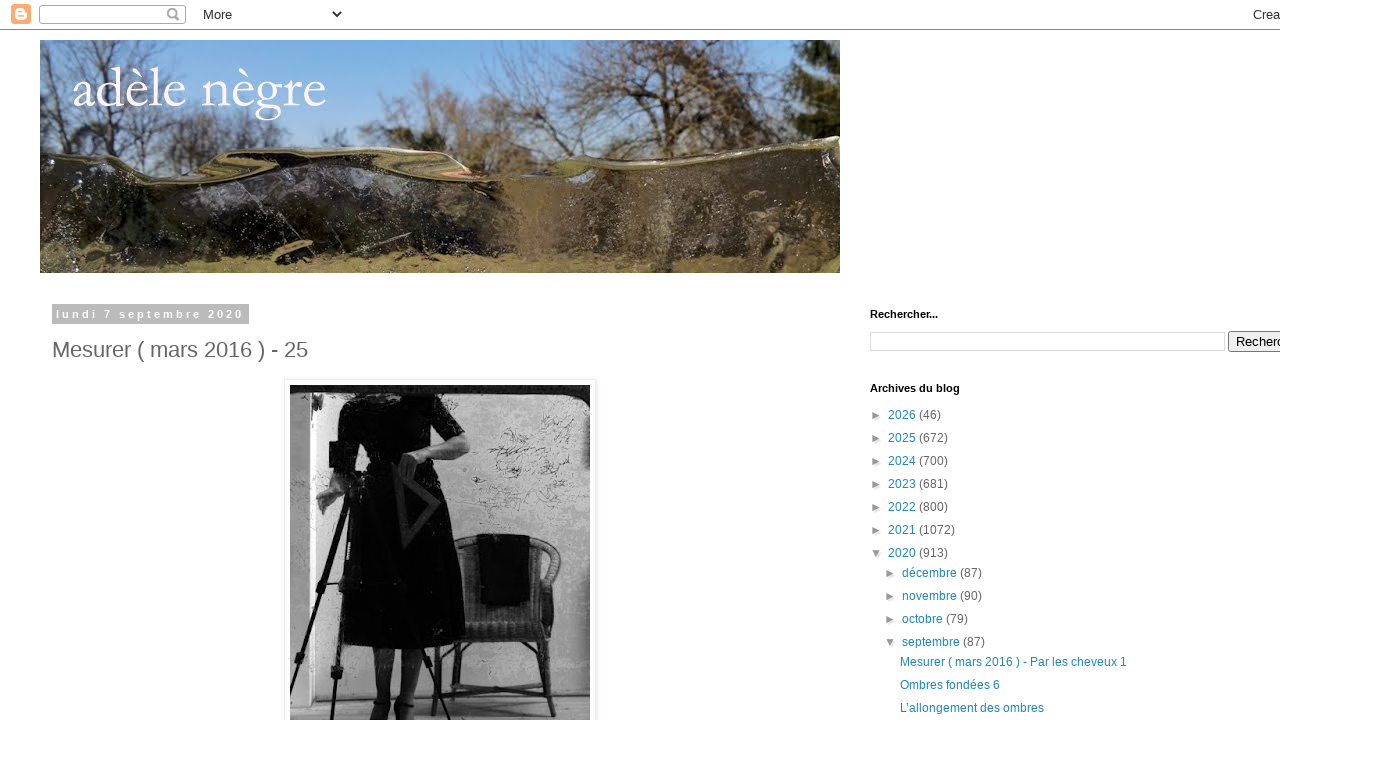

--- FILE ---
content_type: text/html; charset=UTF-8
request_url: https://adelenegre.blogspot.com/2020/09/mesurer-mars-2016-25.html
body_size: 13136
content:
<!DOCTYPE html>
<html class='v2' dir='ltr' lang='fr'>
<head>
<link href='https://www.blogger.com/static/v1/widgets/335934321-css_bundle_v2.css' rel='stylesheet' type='text/css'/>
<meta content='width=1100' name='viewport'/>
<meta content='text/html; charset=UTF-8' http-equiv='Content-Type'/>
<meta content='blogger' name='generator'/>
<link href='https://adelenegre.blogspot.com/favicon.ico' rel='icon' type='image/x-icon'/>
<link href='https://adelenegre.blogspot.com/2020/09/mesurer-mars-2016-25.html' rel='canonical'/>
<link rel="alternate" type="application/atom+xml" title="adèle nègre - Atom" href="https://adelenegre.blogspot.com/feeds/posts/default" />
<link rel="alternate" type="application/rss+xml" title="adèle nègre - RSS" href="https://adelenegre.blogspot.com/feeds/posts/default?alt=rss" />
<link rel="service.post" type="application/atom+xml" title="adèle nègre - Atom" href="https://www.blogger.com/feeds/5312742482366522799/posts/default" />

<link rel="alternate" type="application/atom+xml" title="adèle nègre - Atom" href="https://adelenegre.blogspot.com/feeds/1441411725717767017/comments/default" />
<!--Can't find substitution for tag [blog.ieCssRetrofitLinks]-->
<link href='https://blogger.googleusercontent.com/img/b/R29vZ2xl/AVvXsEjlXHUHD5u6ekA86-Nwl9FRXluUVLgJHzlQ-URXBvw1bAD9IPL5dXdHt-0xSZ73q0i_mWSu_zVEGISRgqp9OYY09UEF1hcw4iJmwOt_oXQ5V5dQUyp2fSf0AZDc11y0ac8pnPZaKa4ybY8/s400/DSC04650c+redimensionn%25C3%25A9e.jpg' rel='image_src'/>
<meta content='https://adelenegre.blogspot.com/2020/09/mesurer-mars-2016-25.html' property='og:url'/>
<meta content='Mesurer ( mars 2016 ) - 25' property='og:title'/>
<meta content='              ' property='og:description'/>
<meta content='https://blogger.googleusercontent.com/img/b/R29vZ2xl/AVvXsEjlXHUHD5u6ekA86-Nwl9FRXluUVLgJHzlQ-URXBvw1bAD9IPL5dXdHt-0xSZ73q0i_mWSu_zVEGISRgqp9OYY09UEF1hcw4iJmwOt_oXQ5V5dQUyp2fSf0AZDc11y0ac8pnPZaKa4ybY8/w1200-h630-p-k-no-nu/DSC04650c+redimensionn%25C3%25A9e.jpg' property='og:image'/>
<title>adèle nègre: Mesurer ( mars 2016 ) - 25</title>
<style id='page-skin-1' type='text/css'><!--
/*
-----------------------------------------------
Blogger Template Style
Name:     Simple
Designer: Blogger
URL:      www.blogger.com
----------------------------------------------- */
/* Content
----------------------------------------------- */
body {
font: normal normal 12px 'Trebuchet MS', Trebuchet, Verdana, sans-serif;
color: #666666;
background: #ffffff none repeat scroll top left;
padding: 0 0 0 0;
}
html body .region-inner {
min-width: 0;
max-width: 100%;
width: auto;
}
h2 {
font-size: 22px;
}
a:link {
text-decoration:none;
color: #2288bb;
}
a:visited {
text-decoration:none;
color: #888888;
}
a:hover {
text-decoration:underline;
color: #33aaff;
}
.body-fauxcolumn-outer .fauxcolumn-inner {
background: transparent none repeat scroll top left;
_background-image: none;
}
.body-fauxcolumn-outer .cap-top {
position: absolute;
z-index: 1;
height: 400px;
width: 100%;
}
.body-fauxcolumn-outer .cap-top .cap-left {
width: 100%;
background: transparent none repeat-x scroll top left;
_background-image: none;
}
.content-outer {
-moz-box-shadow: 0 0 0 rgba(0, 0, 0, .15);
-webkit-box-shadow: 0 0 0 rgba(0, 0, 0, .15);
-goog-ms-box-shadow: 0 0 0 #333333;
box-shadow: 0 0 0 rgba(0, 0, 0, .15);
margin-bottom: 1px;
}
.content-inner {
padding: 10px 40px;
}
.content-inner {
background-color: #ffffff;
}
/* Header
----------------------------------------------- */
.header-outer {
background: transparent none repeat-x scroll 0 -400px;
_background-image: none;
}
.Header h1 {
font: normal normal 40px 'Trebuchet MS',Trebuchet,Verdana,sans-serif;
color: #000000;
text-shadow: 0 0 0 rgba(0, 0, 0, .2);
}
.Header h1 a {
color: #000000;
}
.Header .description {
font-size: 18px;
color: #000000;
}
.header-inner .Header .titlewrapper {
padding: 22px 0;
}
.header-inner .Header .descriptionwrapper {
padding: 0 0;
}
/* Tabs
----------------------------------------------- */
.tabs-inner .section:first-child {
border-top: 0 solid #dddddd;
}
.tabs-inner .section:first-child ul {
margin-top: -1px;
border-top: 1px solid #dddddd;
border-left: 1px solid #dddddd;
border-right: 1px solid #dddddd;
}
.tabs-inner .widget ul {
background: transparent none repeat-x scroll 0 -800px;
_background-image: none;
border-bottom: 1px solid #dddddd;
margin-top: 0;
margin-left: -30px;
margin-right: -30px;
}
.tabs-inner .widget li a {
display: inline-block;
padding: .6em 1em;
font: normal normal 12px 'Trebuchet MS', Trebuchet, Verdana, sans-serif;
color: #000000;
border-left: 1px solid #ffffff;
border-right: 1px solid #dddddd;
}
.tabs-inner .widget li:first-child a {
border-left: none;
}
.tabs-inner .widget li.selected a, .tabs-inner .widget li a:hover {
color: #000000;
background-color: #eeeeee;
text-decoration: none;
}
/* Columns
----------------------------------------------- */
.main-outer {
border-top: 0 solid transparent;
}
.fauxcolumn-left-outer .fauxcolumn-inner {
border-right: 1px solid transparent;
}
.fauxcolumn-right-outer .fauxcolumn-inner {
border-left: 1px solid transparent;
}
/* Headings
----------------------------------------------- */
div.widget > h2,
div.widget h2.title {
margin: 0 0 1em 0;
font: normal bold 11px 'Trebuchet MS',Trebuchet,Verdana,sans-serif;
color: #000000;
}
/* Widgets
----------------------------------------------- */
.widget .zippy {
color: #999999;
text-shadow: 2px 2px 1px rgba(0, 0, 0, .1);
}
.widget .popular-posts ul {
list-style: none;
}
/* Posts
----------------------------------------------- */
h2.date-header {
font: normal bold 11px Arial, Tahoma, Helvetica, FreeSans, sans-serif;
}
.date-header span {
background-color: #bbbbbb;
color: #ffffff;
padding: 0.4em;
letter-spacing: 3px;
margin: inherit;
}
.main-inner {
padding-top: 35px;
padding-bottom: 65px;
}
.main-inner .column-center-inner {
padding: 0 0;
}
.main-inner .column-center-inner .section {
margin: 0 1em;
}
.post {
margin: 0 0 45px 0;
}
h3.post-title, .comments h4 {
font: normal normal 22px 'Trebuchet MS',Trebuchet,Verdana,sans-serif;
margin: .75em 0 0;
}
.post-body {
font-size: 110%;
line-height: 1.4;
position: relative;
}
.post-body img, .post-body .tr-caption-container, .Profile img, .Image img,
.BlogList .item-thumbnail img {
padding: 2px;
background: #ffffff;
border: 1px solid #eeeeee;
-moz-box-shadow: 1px 1px 5px rgba(0, 0, 0, .1);
-webkit-box-shadow: 1px 1px 5px rgba(0, 0, 0, .1);
box-shadow: 1px 1px 5px rgba(0, 0, 0, .1);
}
.post-body img, .post-body .tr-caption-container {
padding: 5px;
}
.post-body .tr-caption-container {
color: #666666;
}
.post-body .tr-caption-container img {
padding: 0;
background: transparent;
border: none;
-moz-box-shadow: 0 0 0 rgba(0, 0, 0, .1);
-webkit-box-shadow: 0 0 0 rgba(0, 0, 0, .1);
box-shadow: 0 0 0 rgba(0, 0, 0, .1);
}
.post-header {
margin: 0 0 1.5em;
line-height: 1.6;
font-size: 90%;
}
.post-footer {
margin: 20px -2px 0;
padding: 5px 10px;
color: #666666;
background-color: #eeeeee;
border-bottom: 1px solid #eeeeee;
line-height: 1.6;
font-size: 90%;
}
#comments .comment-author {
padding-top: 1.5em;
border-top: 1px solid transparent;
background-position: 0 1.5em;
}
#comments .comment-author:first-child {
padding-top: 0;
border-top: none;
}
.avatar-image-container {
margin: .2em 0 0;
}
#comments .avatar-image-container img {
border: 1px solid #eeeeee;
}
/* Comments
----------------------------------------------- */
.comments .comments-content .icon.blog-author {
background-repeat: no-repeat;
background-image: url([data-uri]);
}
.comments .comments-content .loadmore a {
border-top: 1px solid #999999;
border-bottom: 1px solid #999999;
}
.comments .comment-thread.inline-thread {
background-color: #eeeeee;
}
.comments .continue {
border-top: 2px solid #999999;
}
/* Accents
---------------------------------------------- */
.section-columns td.columns-cell {
border-left: 1px solid transparent;
}
.blog-pager {
background: transparent url(https://resources.blogblog.com/blogblog/data/1kt/simple/paging_dot.png) repeat-x scroll top center;
}
.blog-pager-older-link, .home-link,
.blog-pager-newer-link {
background-color: #ffffff;
padding: 5px;
}
.footer-outer {
border-top: 1px dashed #bbbbbb;
}
/* Mobile
----------------------------------------------- */
body.mobile  {
background-size: auto;
}
.mobile .body-fauxcolumn-outer {
background: transparent none repeat scroll top left;
}
.mobile .body-fauxcolumn-outer .cap-top {
background-size: 100% auto;
}
.mobile .content-outer {
-webkit-box-shadow: 0 0 3px rgba(0, 0, 0, .15);
box-shadow: 0 0 3px rgba(0, 0, 0, .15);
}
.mobile .tabs-inner .widget ul {
margin-left: 0;
margin-right: 0;
}
.mobile .post {
margin: 0;
}
.mobile .main-inner .column-center-inner .section {
margin: 0;
}
.mobile .date-header span {
padding: 0.1em 10px;
margin: 0 -10px;
}
.mobile h3.post-title {
margin: 0;
}
.mobile .blog-pager {
background: transparent none no-repeat scroll top center;
}
.mobile .footer-outer {
border-top: none;
}
.mobile .main-inner, .mobile .footer-inner {
background-color: #ffffff;
}
.mobile-index-contents {
color: #666666;
}
.mobile-link-button {
background-color: #2288bb;
}
.mobile-link-button a:link, .mobile-link-button a:visited {
color: #ffffff;
}
.mobile .tabs-inner .section:first-child {
border-top: none;
}
.mobile .tabs-inner .PageList .widget-content {
background-color: #eeeeee;
color: #000000;
border-top: 1px solid #dddddd;
border-bottom: 1px solid #dddddd;
}
.mobile .tabs-inner .PageList .widget-content .pagelist-arrow {
border-left: 1px solid #dddddd;
}

--></style>
<style id='template-skin-1' type='text/css'><!--
body {
min-width: 1380px;
}
.content-outer, .content-fauxcolumn-outer, .region-inner {
min-width: 1380px;
max-width: 1380px;
_width: 1380px;
}
.main-inner .columns {
padding-left: 0px;
padding-right: 500px;
}
.main-inner .fauxcolumn-center-outer {
left: 0px;
right: 500px;
/* IE6 does not respect left and right together */
_width: expression(this.parentNode.offsetWidth -
parseInt("0px") -
parseInt("500px") + 'px');
}
.main-inner .fauxcolumn-left-outer {
width: 0px;
}
.main-inner .fauxcolumn-right-outer {
width: 500px;
}
.main-inner .column-left-outer {
width: 0px;
right: 100%;
margin-left: -0px;
}
.main-inner .column-right-outer {
width: 500px;
margin-right: -500px;
}
#layout {
min-width: 0;
}
#layout .content-outer {
min-width: 0;
width: 800px;
}
#layout .region-inner {
min-width: 0;
width: auto;
}
body#layout div.add_widget {
padding: 8px;
}
body#layout div.add_widget a {
margin-left: 32px;
}
--></style>
<link href='https://www.blogger.com/dyn-css/authorization.css?targetBlogID=5312742482366522799&amp;zx=587a9a49-9032-464d-abbc-0062f8c623b7' media='none' onload='if(media!=&#39;all&#39;)media=&#39;all&#39;' rel='stylesheet'/><noscript><link href='https://www.blogger.com/dyn-css/authorization.css?targetBlogID=5312742482366522799&amp;zx=587a9a49-9032-464d-abbc-0062f8c623b7' rel='stylesheet'/></noscript>
<meta name='google-adsense-platform-account' content='ca-host-pub-1556223355139109'/>
<meta name='google-adsense-platform-domain' content='blogspot.com'/>

</head>
<body class='loading variant-simplysimple'>
<div class='navbar section' id='navbar' name='Navbar'><div class='widget Navbar' data-version='1' id='Navbar1'><script type="text/javascript">
    function setAttributeOnload(object, attribute, val) {
      if(window.addEventListener) {
        window.addEventListener('load',
          function(){ object[attribute] = val; }, false);
      } else {
        window.attachEvent('onload', function(){ object[attribute] = val; });
      }
    }
  </script>
<div id="navbar-iframe-container"></div>
<script type="text/javascript" src="https://apis.google.com/js/platform.js"></script>
<script type="text/javascript">
      gapi.load("gapi.iframes:gapi.iframes.style.bubble", function() {
        if (gapi.iframes && gapi.iframes.getContext) {
          gapi.iframes.getContext().openChild({
              url: 'https://www.blogger.com/navbar/5312742482366522799?po\x3d1441411725717767017\x26origin\x3dhttps://adelenegre.blogspot.com',
              where: document.getElementById("navbar-iframe-container"),
              id: "navbar-iframe"
          });
        }
      });
    </script><script type="text/javascript">
(function() {
var script = document.createElement('script');
script.type = 'text/javascript';
script.src = '//pagead2.googlesyndication.com/pagead/js/google_top_exp.js';
var head = document.getElementsByTagName('head')[0];
if (head) {
head.appendChild(script);
}})();
</script>
</div></div>
<div class='body-fauxcolumns'>
<div class='fauxcolumn-outer body-fauxcolumn-outer'>
<div class='cap-top'>
<div class='cap-left'></div>
<div class='cap-right'></div>
</div>
<div class='fauxborder-left'>
<div class='fauxborder-right'></div>
<div class='fauxcolumn-inner'>
</div>
</div>
<div class='cap-bottom'>
<div class='cap-left'></div>
<div class='cap-right'></div>
</div>
</div>
</div>
<div class='content'>
<div class='content-fauxcolumns'>
<div class='fauxcolumn-outer content-fauxcolumn-outer'>
<div class='cap-top'>
<div class='cap-left'></div>
<div class='cap-right'></div>
</div>
<div class='fauxborder-left'>
<div class='fauxborder-right'></div>
<div class='fauxcolumn-inner'>
</div>
</div>
<div class='cap-bottom'>
<div class='cap-left'></div>
<div class='cap-right'></div>
</div>
</div>
</div>
<div class='content-outer'>
<div class='content-cap-top cap-top'>
<div class='cap-left'></div>
<div class='cap-right'></div>
</div>
<div class='fauxborder-left content-fauxborder-left'>
<div class='fauxborder-right content-fauxborder-right'></div>
<div class='content-inner'>
<header>
<div class='header-outer'>
<div class='header-cap-top cap-top'>
<div class='cap-left'></div>
<div class='cap-right'></div>
</div>
<div class='fauxborder-left header-fauxborder-left'>
<div class='fauxborder-right header-fauxborder-right'></div>
<div class='region-inner header-inner'>
<div class='header section' id='header' name='En-tête'><div class='widget Header' data-version='1' id='Header1'>
<div id='header-inner'>
<a href='https://adelenegre.blogspot.com/' style='display: block'>
<img alt='adèle nègre' height='233px; ' id='Header1_headerimg' src='https://blogger.googleusercontent.com/img/b/R29vZ2xl/AVvXsEgNbO_-vU4EDf0BICLx4ohcLElUUZo4swHiTjTrMUYN-ZkcXJ6CxXPQPXjsl97tJCbLEnE4Auomzb5wIqD3FZtnQbtgJ0KIXEnGnrgxP-wbpKkWUrB_uv6hquwzPAsp99XLjeD3Dut1XfA/s1600/DSC07022b.jpg' style='display: block' width='800px; '/>
</a>
</div>
</div></div>
</div>
</div>
<div class='header-cap-bottom cap-bottom'>
<div class='cap-left'></div>
<div class='cap-right'></div>
</div>
</div>
</header>
<div class='tabs-outer'>
<div class='tabs-cap-top cap-top'>
<div class='cap-left'></div>
<div class='cap-right'></div>
</div>
<div class='fauxborder-left tabs-fauxborder-left'>
<div class='fauxborder-right tabs-fauxborder-right'></div>
<div class='region-inner tabs-inner'>
<div class='tabs no-items section' id='crosscol' name='Toutes les colonnes'></div>
<div class='tabs no-items section' id='crosscol-overflow' name='Cross-Column 2'></div>
</div>
</div>
<div class='tabs-cap-bottom cap-bottom'>
<div class='cap-left'></div>
<div class='cap-right'></div>
</div>
</div>
<div class='main-outer'>
<div class='main-cap-top cap-top'>
<div class='cap-left'></div>
<div class='cap-right'></div>
</div>
<div class='fauxborder-left main-fauxborder-left'>
<div class='fauxborder-right main-fauxborder-right'></div>
<div class='region-inner main-inner'>
<div class='columns fauxcolumns'>
<div class='fauxcolumn-outer fauxcolumn-center-outer'>
<div class='cap-top'>
<div class='cap-left'></div>
<div class='cap-right'></div>
</div>
<div class='fauxborder-left'>
<div class='fauxborder-right'></div>
<div class='fauxcolumn-inner'>
</div>
</div>
<div class='cap-bottom'>
<div class='cap-left'></div>
<div class='cap-right'></div>
</div>
</div>
<div class='fauxcolumn-outer fauxcolumn-left-outer'>
<div class='cap-top'>
<div class='cap-left'></div>
<div class='cap-right'></div>
</div>
<div class='fauxborder-left'>
<div class='fauxborder-right'></div>
<div class='fauxcolumn-inner'>
</div>
</div>
<div class='cap-bottom'>
<div class='cap-left'></div>
<div class='cap-right'></div>
</div>
</div>
<div class='fauxcolumn-outer fauxcolumn-right-outer'>
<div class='cap-top'>
<div class='cap-left'></div>
<div class='cap-right'></div>
</div>
<div class='fauxborder-left'>
<div class='fauxborder-right'></div>
<div class='fauxcolumn-inner'>
</div>
</div>
<div class='cap-bottom'>
<div class='cap-left'></div>
<div class='cap-right'></div>
</div>
</div>
<!-- corrects IE6 width calculation -->
<div class='columns-inner'>
<div class='column-center-outer'>
<div class='column-center-inner'>
<div class='main section' id='main' name='Principal'><div class='widget Blog' data-version='1' id='Blog1'>
<div class='blog-posts hfeed'>

          <div class="date-outer">
        
<h2 class='date-header'><span>lundi 7 septembre 2020</span></h2>

          <div class="date-posts">
        
<div class='post-outer'>
<div class='post hentry uncustomized-post-template' itemprop='blogPost' itemscope='itemscope' itemtype='http://schema.org/BlogPosting'>
<meta content='https://blogger.googleusercontent.com/img/b/R29vZ2xl/AVvXsEjlXHUHD5u6ekA86-Nwl9FRXluUVLgJHzlQ-URXBvw1bAD9IPL5dXdHt-0xSZ73q0i_mWSu_zVEGISRgqp9OYY09UEF1hcw4iJmwOt_oXQ5V5dQUyp2fSf0AZDc11y0ac8pnPZaKa4ybY8/s400/DSC04650c+redimensionn%25C3%25A9e.jpg' itemprop='image_url'/>
<meta content='5312742482366522799' itemprop='blogId'/>
<meta content='1441411725717767017' itemprop='postId'/>
<a name='1441411725717767017'></a>
<h3 class='post-title entry-title' itemprop='name'>
Mesurer ( mars 2016 ) - 25
</h3>
<div class='post-header'>
<div class='post-header-line-1'></div>
</div>
<div class='post-body entry-content' id='post-body-1441411725717767017' itemprop='description articleBody'>
<div class="separator" style="clear: both; text-align: center;">
<a href="https://blogger.googleusercontent.com/img/b/R29vZ2xl/AVvXsEjlXHUHD5u6ekA86-Nwl9FRXluUVLgJHzlQ-URXBvw1bAD9IPL5dXdHt-0xSZ73q0i_mWSu_zVEGISRgqp9OYY09UEF1hcw4iJmwOt_oXQ5V5dQUyp2fSf0AZDc11y0ac8pnPZaKa4ybY8/s1600/DSC04650c+redimensionn%25C3%25A9e.jpg" imageanchor="1" style="margin-left: 1em; margin-right: 1em;"><img border="0" data-original-height="800" data-original-width="600" height="400" src="https://blogger.googleusercontent.com/img/b/R29vZ2xl/AVvXsEjlXHUHD5u6ekA86-Nwl9FRXluUVLgJHzlQ-URXBvw1bAD9IPL5dXdHt-0xSZ73q0i_mWSu_zVEGISRgqp9OYY09UEF1hcw4iJmwOt_oXQ5V5dQUyp2fSf0AZDc11y0ac8pnPZaKa4ybY8/s400/DSC04650c+redimensionn%25C3%25A9e.jpg" width="300" /></a></div>
<br />
<div class="separator" style="clear: both; text-align: center;">
<a href="https://blogger.googleusercontent.com/img/b/R29vZ2xl/AVvXsEh7LBhukT14noSuO3zpHXH2s49MPqeUorkq3CRdf4sKxaj-j9lFN4mNBt66hxs7CBSppUNh7ecImjGsLlPp08lhl8lGIzhTI2zqF_2llcT9TR2OF3KUG4SgCocP4Pkph5siLQy5xm-iNJM/s1600/DSC04655c+redimensionn%25C3%25A9e.jpg" imageanchor="1" style="margin-left: 1em; margin-right: 1em;"><img border="0" data-original-height="800" data-original-width="600" height="400" src="https://blogger.googleusercontent.com/img/b/R29vZ2xl/AVvXsEh7LBhukT14noSuO3zpHXH2s49MPqeUorkq3CRdf4sKxaj-j9lFN4mNBt66hxs7CBSppUNh7ecImjGsLlPp08lhl8lGIzhTI2zqF_2llcT9TR2OF3KUG4SgCocP4Pkph5siLQy5xm-iNJM/s400/DSC04655c+redimensionn%25C3%25A9e.jpg" width="300" /></a></div>
<br />
<div class="separator" style="clear: both; text-align: center;">
<a href="https://blogger.googleusercontent.com/img/b/R29vZ2xl/AVvXsEjNxibOwf4RLHCjgPh8AdST7gzeOqpfzGNcXjBJ1bsgOh4TdmmT501nx1uUe2ofXspbzO47L9GZDMLca9IhlbZL7A12rUSHkziQyEnM1nIYzXnKV_h63CDW7I33oDjA2sdzCzC8KvIOOpk/s1600/DSC04657c+redimensionn%25C3%25A9e.jpg" imageanchor="1" style="margin-left: 1em; margin-right: 1em;"><img border="0" data-original-height="800" data-original-width="600" height="400" src="https://blogger.googleusercontent.com/img/b/R29vZ2xl/AVvXsEjNxibOwf4RLHCjgPh8AdST7gzeOqpfzGNcXjBJ1bsgOh4TdmmT501nx1uUe2ofXspbzO47L9GZDMLca9IhlbZL7A12rUSHkziQyEnM1nIYzXnKV_h63CDW7I33oDjA2sdzCzC8KvIOOpk/s400/DSC04657c+redimensionn%25C3%25A9e.jpg" width="300" /></a></div>
<br />
<div class="separator" style="clear: both; text-align: center;">
<a href="https://blogger.googleusercontent.com/img/b/R29vZ2xl/AVvXsEhU6MthJVefILatjFC3XcaM-s1fK49XsK6Q8hDiCKb8AXZeQZmpNR-URVZqnXBsCTlDuD4ScF7Zfaha6DcSklY6NjOsRRxa8B0JQRZFQFsKVtciKHsC0T8y-VXnWr6gpdwJyvg8KA3tSQk/s1600/DSC04662c+redimensionn%25C3%25A9e.jpg" imageanchor="1" style="margin-left: 1em; margin-right: 1em;"><img border="0" data-original-height="800" data-original-width="600" height="400" src="https://blogger.googleusercontent.com/img/b/R29vZ2xl/AVvXsEhU6MthJVefILatjFC3XcaM-s1fK49XsK6Q8hDiCKb8AXZeQZmpNR-URVZqnXBsCTlDuD4ScF7Zfaha6DcSklY6NjOsRRxa8B0JQRZFQFsKVtciKHsC0T8y-VXnWr6gpdwJyvg8KA3tSQk/s400/DSC04662c+redimensionn%25C3%25A9e.jpg" width="300" /></a></div>
<br />
<div class="separator" style="clear: both; text-align: center;">
<a href="https://blogger.googleusercontent.com/img/b/R29vZ2xl/AVvXsEgC6ROZf8J5JwhqQpJTtnhGE-mZjQELs0o1baUHCotXJ9PMBe9Z3CqVEQEL1t1xeP4Dwc85QOmCs8AcjGrbpv3S3LNqz-Dqm2bzAnmXnL9YQWdp-NDzQQcVClTMYil3190TnLMBfGMDe_E/s1600/DSC04680c+redimensionn%25C3%25A9e.jpg" imageanchor="1" style="margin-left: 1em; margin-right: 1em;"><img border="0" data-original-height="800" data-original-width="600" height="400" src="https://blogger.googleusercontent.com/img/b/R29vZ2xl/AVvXsEgC6ROZf8J5JwhqQpJTtnhGE-mZjQELs0o1baUHCotXJ9PMBe9Z3CqVEQEL1t1xeP4Dwc85QOmCs8AcjGrbpv3S3LNqz-Dqm2bzAnmXnL9YQWdp-NDzQQcVClTMYil3190TnLMBfGMDe_E/s400/DSC04680c+redimensionn%25C3%25A9e.jpg" width="300" /></a></div>
<br />
<div style='clear: both;'></div>
</div>
<div class='post-footer'>
<div class='post-footer-line post-footer-line-1'>
<span class='post-author vcard'>
Publié par
<span class='fn' itemprop='author' itemscope='itemscope' itemtype='http://schema.org/Person'>
<meta content='https://www.blogger.com/profile/00393339160160813697' itemprop='url'/>
<a class='g-profile' href='https://www.blogger.com/profile/00393339160160813697' rel='author' title='author profile'>
<span itemprop='name'>adèle nègre</span>
</a>
</span>
</span>
<span class='post-timestamp'>
à
<meta content='https://adelenegre.blogspot.com/2020/09/mesurer-mars-2016-25.html' itemprop='url'/>
<a class='timestamp-link' href='https://adelenegre.blogspot.com/2020/09/mesurer-mars-2016-25.html' rel='bookmark' title='permanent link'><abbr class='published' itemprop='datePublished' title='2020-09-07T15:35:00+02:00'>15:35</abbr></a>
</span>
<span class='post-comment-link'>
</span>
<span class='post-icons'>
<span class='item-control blog-admin pid-1368024442'>
<a href='https://www.blogger.com/post-edit.g?blogID=5312742482366522799&postID=1441411725717767017&from=pencil' title='Modifier l&#39;article'>
<img alt='' class='icon-action' height='18' src='https://resources.blogblog.com/img/icon18_edit_allbkg.gif' width='18'/>
</a>
</span>
</span>
<div class='post-share-buttons goog-inline-block'>
<a class='goog-inline-block share-button sb-email' href='https://www.blogger.com/share-post.g?blogID=5312742482366522799&postID=1441411725717767017&target=email' target='_blank' title='Envoyer par e-mail'><span class='share-button-link-text'>Envoyer par e-mail</span></a><a class='goog-inline-block share-button sb-blog' href='https://www.blogger.com/share-post.g?blogID=5312742482366522799&postID=1441411725717767017&target=blog' onclick='window.open(this.href, "_blank", "height=270,width=475"); return false;' target='_blank' title='BlogThis!'><span class='share-button-link-text'>BlogThis!</span></a><a class='goog-inline-block share-button sb-twitter' href='https://www.blogger.com/share-post.g?blogID=5312742482366522799&postID=1441411725717767017&target=twitter' target='_blank' title='Partager sur X'><span class='share-button-link-text'>Partager sur X</span></a><a class='goog-inline-block share-button sb-facebook' href='https://www.blogger.com/share-post.g?blogID=5312742482366522799&postID=1441411725717767017&target=facebook' onclick='window.open(this.href, "_blank", "height=430,width=640"); return false;' target='_blank' title='Partager sur Facebook'><span class='share-button-link-text'>Partager sur Facebook</span></a><a class='goog-inline-block share-button sb-pinterest' href='https://www.blogger.com/share-post.g?blogID=5312742482366522799&postID=1441411725717767017&target=pinterest' target='_blank' title='Partager sur Pinterest'><span class='share-button-link-text'>Partager sur Pinterest</span></a>
</div>
</div>
<div class='post-footer-line post-footer-line-2'>
<span class='post-labels'>
Libellés :
<a href='https://adelenegre.blogspot.com/search/label/Dans%20l%27atelier' rel='tag'>Dans l&#39;atelier</a>,
<a href='https://adelenegre.blogspot.com/search/label/photographie' rel='tag'>photographie</a>,
<a href='https://adelenegre.blogspot.com/search/label/suite' rel='tag'>suite</a>
</span>
</div>
<div class='post-footer-line post-footer-line-3'>
<span class='post-location'>
</span>
</div>
</div>
</div>
<div class='comments' id='comments'>
<a name='comments'></a>
<h4>Aucun commentaire:</h4>
<div id='Blog1_comments-block-wrapper'>
<dl class='avatar-comment-indent' id='comments-block'>
</dl>
</div>
<p class='comment-footer'>
<div class='comment-form'>
<a name='comment-form'></a>
<h4 id='comment-post-message'>Enregistrer un commentaire</h4>
<p>
</p>
<a href='https://www.blogger.com/comment/frame/5312742482366522799?po=1441411725717767017&hl=fr&saa=85391&origin=https://adelenegre.blogspot.com' id='comment-editor-src'></a>
<iframe allowtransparency='true' class='blogger-iframe-colorize blogger-comment-from-post' frameborder='0' height='410px' id='comment-editor' name='comment-editor' src='' width='100%'></iframe>
<script src='https://www.blogger.com/static/v1/jsbin/2830521187-comment_from_post_iframe.js' type='text/javascript'></script>
<script type='text/javascript'>
      BLOG_CMT_createIframe('https://www.blogger.com/rpc_relay.html');
    </script>
</div>
</p>
</div>
</div>

        </div></div>
      
</div>
<div class='blog-pager' id='blog-pager'>
<span id='blog-pager-newer-link'>
<a class='blog-pager-newer-link' href='https://adelenegre.blogspot.com/2020/09/une-tout-autre-perspective.html' id='Blog1_blog-pager-newer-link' title='Article plus récent'>Article plus récent</a>
</span>
<span id='blog-pager-older-link'>
<a class='blog-pager-older-link' href='https://adelenegre.blogspot.com/2020/09/inventaire-extatique-4.html' id='Blog1_blog-pager-older-link' title='Article plus ancien'>Article plus ancien</a>
</span>
<a class='home-link' href='https://adelenegre.blogspot.com/'>Accueil</a>
</div>
<div class='clear'></div>
<div class='post-feeds'>
<div class='feed-links'>
Inscription à :
<a class='feed-link' href='https://adelenegre.blogspot.com/feeds/1441411725717767017/comments/default' target='_blank' type='application/atom+xml'>Publier les commentaires (Atom)</a>
</div>
</div>
</div></div>
</div>
</div>
<div class='column-left-outer'>
<div class='column-left-inner'>
<aside>
</aside>
</div>
</div>
<div class='column-right-outer'>
<div class='column-right-inner'>
<aside>
<div class='sidebar section' id='sidebar-right-1'><div class='widget BlogSearch' data-version='1' id='BlogSearch1'>
<h2 class='title'>Rechercher...</h2>
<div class='widget-content'>
<div id='BlogSearch1_form'>
<form action='https://adelenegre.blogspot.com/search' class='gsc-search-box' target='_top'>
<table cellpadding='0' cellspacing='0' class='gsc-search-box'>
<tbody>
<tr>
<td class='gsc-input'>
<input autocomplete='off' class='gsc-input' name='q' size='10' title='search' type='text' value=''/>
</td>
<td class='gsc-search-button'>
<input class='gsc-search-button' title='search' type='submit' value='Rechercher'/>
</td>
</tr>
</tbody>
</table>
</form>
</div>
</div>
<div class='clear'></div>
</div><div class='widget BlogArchive' data-version='1' id='BlogArchive1'>
<h2>Archives du blog</h2>
<div class='widget-content'>
<div id='ArchiveList'>
<div id='BlogArchive1_ArchiveList'>
<ul class='hierarchy'>
<li class='archivedate collapsed'>
<a class='toggle' href='javascript:void(0)'>
<span class='zippy'>

        &#9658;&#160;
      
</span>
</a>
<a class='post-count-link' href='https://adelenegre.blogspot.com/2026/'>
2026
</a>
<span class='post-count' dir='ltr'>(46)</span>
<ul class='hierarchy'>
<li class='archivedate collapsed'>
<a class='toggle' href='javascript:void(0)'>
<span class='zippy'>

        &#9658;&#160;
      
</span>
</a>
<a class='post-count-link' href='https://adelenegre.blogspot.com/2026/01/'>
janvier
</a>
<span class='post-count' dir='ltr'>(46)</span>
</li>
</ul>
</li>
</ul>
<ul class='hierarchy'>
<li class='archivedate collapsed'>
<a class='toggle' href='javascript:void(0)'>
<span class='zippy'>

        &#9658;&#160;
      
</span>
</a>
<a class='post-count-link' href='https://adelenegre.blogspot.com/2025/'>
2025
</a>
<span class='post-count' dir='ltr'>(672)</span>
<ul class='hierarchy'>
<li class='archivedate collapsed'>
<a class='toggle' href='javascript:void(0)'>
<span class='zippy'>

        &#9658;&#160;
      
</span>
</a>
<a class='post-count-link' href='https://adelenegre.blogspot.com/2025/12/'>
décembre
</a>
<span class='post-count' dir='ltr'>(54)</span>
</li>
</ul>
<ul class='hierarchy'>
<li class='archivedate collapsed'>
<a class='toggle' href='javascript:void(0)'>
<span class='zippy'>

        &#9658;&#160;
      
</span>
</a>
<a class='post-count-link' href='https://adelenegre.blogspot.com/2025/11/'>
novembre
</a>
<span class='post-count' dir='ltr'>(58)</span>
</li>
</ul>
<ul class='hierarchy'>
<li class='archivedate collapsed'>
<a class='toggle' href='javascript:void(0)'>
<span class='zippy'>

        &#9658;&#160;
      
</span>
</a>
<a class='post-count-link' href='https://adelenegre.blogspot.com/2025/10/'>
octobre
</a>
<span class='post-count' dir='ltr'>(54)</span>
</li>
</ul>
<ul class='hierarchy'>
<li class='archivedate collapsed'>
<a class='toggle' href='javascript:void(0)'>
<span class='zippy'>

        &#9658;&#160;
      
</span>
</a>
<a class='post-count-link' href='https://adelenegre.blogspot.com/2025/09/'>
septembre
</a>
<span class='post-count' dir='ltr'>(58)</span>
</li>
</ul>
<ul class='hierarchy'>
<li class='archivedate collapsed'>
<a class='toggle' href='javascript:void(0)'>
<span class='zippy'>

        &#9658;&#160;
      
</span>
</a>
<a class='post-count-link' href='https://adelenegre.blogspot.com/2025/08/'>
août
</a>
<span class='post-count' dir='ltr'>(52)</span>
</li>
</ul>
<ul class='hierarchy'>
<li class='archivedate collapsed'>
<a class='toggle' href='javascript:void(0)'>
<span class='zippy'>

        &#9658;&#160;
      
</span>
</a>
<a class='post-count-link' href='https://adelenegre.blogspot.com/2025/07/'>
juillet
</a>
<span class='post-count' dir='ltr'>(54)</span>
</li>
</ul>
<ul class='hierarchy'>
<li class='archivedate collapsed'>
<a class='toggle' href='javascript:void(0)'>
<span class='zippy'>

        &#9658;&#160;
      
</span>
</a>
<a class='post-count-link' href='https://adelenegre.blogspot.com/2025/06/'>
juin
</a>
<span class='post-count' dir='ltr'>(46)</span>
</li>
</ul>
<ul class='hierarchy'>
<li class='archivedate collapsed'>
<a class='toggle' href='javascript:void(0)'>
<span class='zippy'>

        &#9658;&#160;
      
</span>
</a>
<a class='post-count-link' href='https://adelenegre.blogspot.com/2025/05/'>
mai
</a>
<span class='post-count' dir='ltr'>(62)</span>
</li>
</ul>
<ul class='hierarchy'>
<li class='archivedate collapsed'>
<a class='toggle' href='javascript:void(0)'>
<span class='zippy'>

        &#9658;&#160;
      
</span>
</a>
<a class='post-count-link' href='https://adelenegre.blogspot.com/2025/04/'>
avril
</a>
<span class='post-count' dir='ltr'>(60)</span>
</li>
</ul>
<ul class='hierarchy'>
<li class='archivedate collapsed'>
<a class='toggle' href='javascript:void(0)'>
<span class='zippy'>

        &#9658;&#160;
      
</span>
</a>
<a class='post-count-link' href='https://adelenegre.blogspot.com/2025/03/'>
mars
</a>
<span class='post-count' dir='ltr'>(62)</span>
</li>
</ul>
<ul class='hierarchy'>
<li class='archivedate collapsed'>
<a class='toggle' href='javascript:void(0)'>
<span class='zippy'>

        &#9658;&#160;
      
</span>
</a>
<a class='post-count-link' href='https://adelenegre.blogspot.com/2025/02/'>
février
</a>
<span class='post-count' dir='ltr'>(56)</span>
</li>
</ul>
<ul class='hierarchy'>
<li class='archivedate collapsed'>
<a class='toggle' href='javascript:void(0)'>
<span class='zippy'>

        &#9658;&#160;
      
</span>
</a>
<a class='post-count-link' href='https://adelenegre.blogspot.com/2025/01/'>
janvier
</a>
<span class='post-count' dir='ltr'>(56)</span>
</li>
</ul>
</li>
</ul>
<ul class='hierarchy'>
<li class='archivedate collapsed'>
<a class='toggle' href='javascript:void(0)'>
<span class='zippy'>

        &#9658;&#160;
      
</span>
</a>
<a class='post-count-link' href='https://adelenegre.blogspot.com/2024/'>
2024
</a>
<span class='post-count' dir='ltr'>(700)</span>
<ul class='hierarchy'>
<li class='archivedate collapsed'>
<a class='toggle' href='javascript:void(0)'>
<span class='zippy'>

        &#9658;&#160;
      
</span>
</a>
<a class='post-count-link' href='https://adelenegre.blogspot.com/2024/12/'>
décembre
</a>
<span class='post-count' dir='ltr'>(62)</span>
</li>
</ul>
<ul class='hierarchy'>
<li class='archivedate collapsed'>
<a class='toggle' href='javascript:void(0)'>
<span class='zippy'>

        &#9658;&#160;
      
</span>
</a>
<a class='post-count-link' href='https://adelenegre.blogspot.com/2024/11/'>
novembre
</a>
<span class='post-count' dir='ltr'>(54)</span>
</li>
</ul>
<ul class='hierarchy'>
<li class='archivedate collapsed'>
<a class='toggle' href='javascript:void(0)'>
<span class='zippy'>

        &#9658;&#160;
      
</span>
</a>
<a class='post-count-link' href='https://adelenegre.blogspot.com/2024/10/'>
octobre
</a>
<span class='post-count' dir='ltr'>(54)</span>
</li>
</ul>
<ul class='hierarchy'>
<li class='archivedate collapsed'>
<a class='toggle' href='javascript:void(0)'>
<span class='zippy'>

        &#9658;&#160;
      
</span>
</a>
<a class='post-count-link' href='https://adelenegre.blogspot.com/2024/09/'>
septembre
</a>
<span class='post-count' dir='ltr'>(58)</span>
</li>
</ul>
<ul class='hierarchy'>
<li class='archivedate collapsed'>
<a class='toggle' href='javascript:void(0)'>
<span class='zippy'>

        &#9658;&#160;
      
</span>
</a>
<a class='post-count-link' href='https://adelenegre.blogspot.com/2024/08/'>
août
</a>
<span class='post-count' dir='ltr'>(58)</span>
</li>
</ul>
<ul class='hierarchy'>
<li class='archivedate collapsed'>
<a class='toggle' href='javascript:void(0)'>
<span class='zippy'>

        &#9658;&#160;
      
</span>
</a>
<a class='post-count-link' href='https://adelenegre.blogspot.com/2024/07/'>
juillet
</a>
<span class='post-count' dir='ltr'>(58)</span>
</li>
</ul>
<ul class='hierarchy'>
<li class='archivedate collapsed'>
<a class='toggle' href='javascript:void(0)'>
<span class='zippy'>

        &#9658;&#160;
      
</span>
</a>
<a class='post-count-link' href='https://adelenegre.blogspot.com/2024/06/'>
juin
</a>
<span class='post-count' dir='ltr'>(60)</span>
</li>
</ul>
<ul class='hierarchy'>
<li class='archivedate collapsed'>
<a class='toggle' href='javascript:void(0)'>
<span class='zippy'>

        &#9658;&#160;
      
</span>
</a>
<a class='post-count-link' href='https://adelenegre.blogspot.com/2024/05/'>
mai
</a>
<span class='post-count' dir='ltr'>(58)</span>
</li>
</ul>
<ul class='hierarchy'>
<li class='archivedate collapsed'>
<a class='toggle' href='javascript:void(0)'>
<span class='zippy'>

        &#9658;&#160;
      
</span>
</a>
<a class='post-count-link' href='https://adelenegre.blogspot.com/2024/04/'>
avril
</a>
<span class='post-count' dir='ltr'>(58)</span>
</li>
</ul>
<ul class='hierarchy'>
<li class='archivedate collapsed'>
<a class='toggle' href='javascript:void(0)'>
<span class='zippy'>

        &#9658;&#160;
      
</span>
</a>
<a class='post-count-link' href='https://adelenegre.blogspot.com/2024/03/'>
mars
</a>
<span class='post-count' dir='ltr'>(60)</span>
</li>
</ul>
<ul class='hierarchy'>
<li class='archivedate collapsed'>
<a class='toggle' href='javascript:void(0)'>
<span class='zippy'>

        &#9658;&#160;
      
</span>
</a>
<a class='post-count-link' href='https://adelenegre.blogspot.com/2024/02/'>
février
</a>
<span class='post-count' dir='ltr'>(58)</span>
</li>
</ul>
<ul class='hierarchy'>
<li class='archivedate collapsed'>
<a class='toggle' href='javascript:void(0)'>
<span class='zippy'>

        &#9658;&#160;
      
</span>
</a>
<a class='post-count-link' href='https://adelenegre.blogspot.com/2024/01/'>
janvier
</a>
<span class='post-count' dir='ltr'>(62)</span>
</li>
</ul>
</li>
</ul>
<ul class='hierarchy'>
<li class='archivedate collapsed'>
<a class='toggle' href='javascript:void(0)'>
<span class='zippy'>

        &#9658;&#160;
      
</span>
</a>
<a class='post-count-link' href='https://adelenegre.blogspot.com/2023/'>
2023
</a>
<span class='post-count' dir='ltr'>(681)</span>
<ul class='hierarchy'>
<li class='archivedate collapsed'>
<a class='toggle' href='javascript:void(0)'>
<span class='zippy'>

        &#9658;&#160;
      
</span>
</a>
<a class='post-count-link' href='https://adelenegre.blogspot.com/2023/12/'>
décembre
</a>
<span class='post-count' dir='ltr'>(62)</span>
</li>
</ul>
<ul class='hierarchy'>
<li class='archivedate collapsed'>
<a class='toggle' href='javascript:void(0)'>
<span class='zippy'>

        &#9658;&#160;
      
</span>
</a>
<a class='post-count-link' href='https://adelenegre.blogspot.com/2023/11/'>
novembre
</a>
<span class='post-count' dir='ltr'>(60)</span>
</li>
</ul>
<ul class='hierarchy'>
<li class='archivedate collapsed'>
<a class='toggle' href='javascript:void(0)'>
<span class='zippy'>

        &#9658;&#160;
      
</span>
</a>
<a class='post-count-link' href='https://adelenegre.blogspot.com/2023/10/'>
octobre
</a>
<span class='post-count' dir='ltr'>(56)</span>
</li>
</ul>
<ul class='hierarchy'>
<li class='archivedate collapsed'>
<a class='toggle' href='javascript:void(0)'>
<span class='zippy'>

        &#9658;&#160;
      
</span>
</a>
<a class='post-count-link' href='https://adelenegre.blogspot.com/2023/09/'>
septembre
</a>
<span class='post-count' dir='ltr'>(60)</span>
</li>
</ul>
<ul class='hierarchy'>
<li class='archivedate collapsed'>
<a class='toggle' href='javascript:void(0)'>
<span class='zippy'>

        &#9658;&#160;
      
</span>
</a>
<a class='post-count-link' href='https://adelenegre.blogspot.com/2023/08/'>
août
</a>
<span class='post-count' dir='ltr'>(58)</span>
</li>
</ul>
<ul class='hierarchy'>
<li class='archivedate collapsed'>
<a class='toggle' href='javascript:void(0)'>
<span class='zippy'>

        &#9658;&#160;
      
</span>
</a>
<a class='post-count-link' href='https://adelenegre.blogspot.com/2023/07/'>
juillet
</a>
<span class='post-count' dir='ltr'>(58)</span>
</li>
</ul>
<ul class='hierarchy'>
<li class='archivedate collapsed'>
<a class='toggle' href='javascript:void(0)'>
<span class='zippy'>

        &#9658;&#160;
      
</span>
</a>
<a class='post-count-link' href='https://adelenegre.blogspot.com/2023/06/'>
juin
</a>
<span class='post-count' dir='ltr'>(48)</span>
</li>
</ul>
<ul class='hierarchy'>
<li class='archivedate collapsed'>
<a class='toggle' href='javascript:void(0)'>
<span class='zippy'>

        &#9658;&#160;
      
</span>
</a>
<a class='post-count-link' href='https://adelenegre.blogspot.com/2023/05/'>
mai
</a>
<span class='post-count' dir='ltr'>(62)</span>
</li>
</ul>
<ul class='hierarchy'>
<li class='archivedate collapsed'>
<a class='toggle' href='javascript:void(0)'>
<span class='zippy'>

        &#9658;&#160;
      
</span>
</a>
<a class='post-count-link' href='https://adelenegre.blogspot.com/2023/04/'>
avril
</a>
<span class='post-count' dir='ltr'>(56)</span>
</li>
</ul>
<ul class='hierarchy'>
<li class='archivedate collapsed'>
<a class='toggle' href='javascript:void(0)'>
<span class='zippy'>

        &#9658;&#160;
      
</span>
</a>
<a class='post-count-link' href='https://adelenegre.blogspot.com/2023/03/'>
mars
</a>
<span class='post-count' dir='ltr'>(53)</span>
</li>
</ul>
<ul class='hierarchy'>
<li class='archivedate collapsed'>
<a class='toggle' href='javascript:void(0)'>
<span class='zippy'>

        &#9658;&#160;
      
</span>
</a>
<a class='post-count-link' href='https://adelenegre.blogspot.com/2023/02/'>
février
</a>
<span class='post-count' dir='ltr'>(54)</span>
</li>
</ul>
<ul class='hierarchy'>
<li class='archivedate collapsed'>
<a class='toggle' href='javascript:void(0)'>
<span class='zippy'>

        &#9658;&#160;
      
</span>
</a>
<a class='post-count-link' href='https://adelenegre.blogspot.com/2023/01/'>
janvier
</a>
<span class='post-count' dir='ltr'>(54)</span>
</li>
</ul>
</li>
</ul>
<ul class='hierarchy'>
<li class='archivedate collapsed'>
<a class='toggle' href='javascript:void(0)'>
<span class='zippy'>

        &#9658;&#160;
      
</span>
</a>
<a class='post-count-link' href='https://adelenegre.blogspot.com/2022/'>
2022
</a>
<span class='post-count' dir='ltr'>(800)</span>
<ul class='hierarchy'>
<li class='archivedate collapsed'>
<a class='toggle' href='javascript:void(0)'>
<span class='zippy'>

        &#9658;&#160;
      
</span>
</a>
<a class='post-count-link' href='https://adelenegre.blogspot.com/2022/12/'>
décembre
</a>
<span class='post-count' dir='ltr'>(56)</span>
</li>
</ul>
<ul class='hierarchy'>
<li class='archivedate collapsed'>
<a class='toggle' href='javascript:void(0)'>
<span class='zippy'>

        &#9658;&#160;
      
</span>
</a>
<a class='post-count-link' href='https://adelenegre.blogspot.com/2022/11/'>
novembre
</a>
<span class='post-count' dir='ltr'>(58)</span>
</li>
</ul>
<ul class='hierarchy'>
<li class='archivedate collapsed'>
<a class='toggle' href='javascript:void(0)'>
<span class='zippy'>

        &#9658;&#160;
      
</span>
</a>
<a class='post-count-link' href='https://adelenegre.blogspot.com/2022/10/'>
octobre
</a>
<span class='post-count' dir='ltr'>(50)</span>
</li>
</ul>
<ul class='hierarchy'>
<li class='archivedate collapsed'>
<a class='toggle' href='javascript:void(0)'>
<span class='zippy'>

        &#9658;&#160;
      
</span>
</a>
<a class='post-count-link' href='https://adelenegre.blogspot.com/2022/09/'>
septembre
</a>
<span class='post-count' dir='ltr'>(60)</span>
</li>
</ul>
<ul class='hierarchy'>
<li class='archivedate collapsed'>
<a class='toggle' href='javascript:void(0)'>
<span class='zippy'>

        &#9658;&#160;
      
</span>
</a>
<a class='post-count-link' href='https://adelenegre.blogspot.com/2022/08/'>
août
</a>
<span class='post-count' dir='ltr'>(24)</span>
</li>
</ul>
<ul class='hierarchy'>
<li class='archivedate collapsed'>
<a class='toggle' href='javascript:void(0)'>
<span class='zippy'>

        &#9658;&#160;
      
</span>
</a>
<a class='post-count-link' href='https://adelenegre.blogspot.com/2022/07/'>
juillet
</a>
<span class='post-count' dir='ltr'>(58)</span>
</li>
</ul>
<ul class='hierarchy'>
<li class='archivedate collapsed'>
<a class='toggle' href='javascript:void(0)'>
<span class='zippy'>

        &#9658;&#160;
      
</span>
</a>
<a class='post-count-link' href='https://adelenegre.blogspot.com/2022/06/'>
juin
</a>
<span class='post-count' dir='ltr'>(60)</span>
</li>
</ul>
<ul class='hierarchy'>
<li class='archivedate collapsed'>
<a class='toggle' href='javascript:void(0)'>
<span class='zippy'>

        &#9658;&#160;
      
</span>
</a>
<a class='post-count-link' href='https://adelenegre.blogspot.com/2022/05/'>
mai
</a>
<span class='post-count' dir='ltr'>(74)</span>
</li>
</ul>
<ul class='hierarchy'>
<li class='archivedate collapsed'>
<a class='toggle' href='javascript:void(0)'>
<span class='zippy'>

        &#9658;&#160;
      
</span>
</a>
<a class='post-count-link' href='https://adelenegre.blogspot.com/2022/04/'>
avril
</a>
<span class='post-count' dir='ltr'>(90)</span>
</li>
</ul>
<ul class='hierarchy'>
<li class='archivedate collapsed'>
<a class='toggle' href='javascript:void(0)'>
<span class='zippy'>

        &#9658;&#160;
      
</span>
</a>
<a class='post-count-link' href='https://adelenegre.blogspot.com/2022/03/'>
mars
</a>
<span class='post-count' dir='ltr'>(93)</span>
</li>
</ul>
<ul class='hierarchy'>
<li class='archivedate collapsed'>
<a class='toggle' href='javascript:void(0)'>
<span class='zippy'>

        &#9658;&#160;
      
</span>
</a>
<a class='post-count-link' href='https://adelenegre.blogspot.com/2022/02/'>
février
</a>
<span class='post-count' dir='ltr'>(84)</span>
</li>
</ul>
<ul class='hierarchy'>
<li class='archivedate collapsed'>
<a class='toggle' href='javascript:void(0)'>
<span class='zippy'>

        &#9658;&#160;
      
</span>
</a>
<a class='post-count-link' href='https://adelenegre.blogspot.com/2022/01/'>
janvier
</a>
<span class='post-count' dir='ltr'>(93)</span>
</li>
</ul>
</li>
</ul>
<ul class='hierarchy'>
<li class='archivedate collapsed'>
<a class='toggle' href='javascript:void(0)'>
<span class='zippy'>

        &#9658;&#160;
      
</span>
</a>
<a class='post-count-link' href='https://adelenegre.blogspot.com/2021/'>
2021
</a>
<span class='post-count' dir='ltr'>(1072)</span>
<ul class='hierarchy'>
<li class='archivedate collapsed'>
<a class='toggle' href='javascript:void(0)'>
<span class='zippy'>

        &#9658;&#160;
      
</span>
</a>
<a class='post-count-link' href='https://adelenegre.blogspot.com/2021/12/'>
décembre
</a>
<span class='post-count' dir='ltr'>(93)</span>
</li>
</ul>
<ul class='hierarchy'>
<li class='archivedate collapsed'>
<a class='toggle' href='javascript:void(0)'>
<span class='zippy'>

        &#9658;&#160;
      
</span>
</a>
<a class='post-count-link' href='https://adelenegre.blogspot.com/2021/11/'>
novembre
</a>
<span class='post-count' dir='ltr'>(90)</span>
</li>
</ul>
<ul class='hierarchy'>
<li class='archivedate collapsed'>
<a class='toggle' href='javascript:void(0)'>
<span class='zippy'>

        &#9658;&#160;
      
</span>
</a>
<a class='post-count-link' href='https://adelenegre.blogspot.com/2021/10/'>
octobre
</a>
<span class='post-count' dir='ltr'>(93)</span>
</li>
</ul>
<ul class='hierarchy'>
<li class='archivedate collapsed'>
<a class='toggle' href='javascript:void(0)'>
<span class='zippy'>

        &#9658;&#160;
      
</span>
</a>
<a class='post-count-link' href='https://adelenegre.blogspot.com/2021/09/'>
septembre
</a>
<span class='post-count' dir='ltr'>(87)</span>
</li>
</ul>
<ul class='hierarchy'>
<li class='archivedate collapsed'>
<a class='toggle' href='javascript:void(0)'>
<span class='zippy'>

        &#9658;&#160;
      
</span>
</a>
<a class='post-count-link' href='https://adelenegre.blogspot.com/2021/08/'>
août
</a>
<span class='post-count' dir='ltr'>(84)</span>
</li>
</ul>
<ul class='hierarchy'>
<li class='archivedate collapsed'>
<a class='toggle' href='javascript:void(0)'>
<span class='zippy'>

        &#9658;&#160;
      
</span>
</a>
<a class='post-count-link' href='https://adelenegre.blogspot.com/2021/07/'>
juillet
</a>
<span class='post-count' dir='ltr'>(89)</span>
</li>
</ul>
<ul class='hierarchy'>
<li class='archivedate collapsed'>
<a class='toggle' href='javascript:void(0)'>
<span class='zippy'>

        &#9658;&#160;
      
</span>
</a>
<a class='post-count-link' href='https://adelenegre.blogspot.com/2021/06/'>
juin
</a>
<span class='post-count' dir='ltr'>(91)</span>
</li>
</ul>
<ul class='hierarchy'>
<li class='archivedate collapsed'>
<a class='toggle' href='javascript:void(0)'>
<span class='zippy'>

        &#9658;&#160;
      
</span>
</a>
<a class='post-count-link' href='https://adelenegre.blogspot.com/2021/05/'>
mai
</a>
<span class='post-count' dir='ltr'>(93)</span>
</li>
</ul>
<ul class='hierarchy'>
<li class='archivedate collapsed'>
<a class='toggle' href='javascript:void(0)'>
<span class='zippy'>

        &#9658;&#160;
      
</span>
</a>
<a class='post-count-link' href='https://adelenegre.blogspot.com/2021/04/'>
avril
</a>
<span class='post-count' dir='ltr'>(90)</span>
</li>
</ul>
<ul class='hierarchy'>
<li class='archivedate collapsed'>
<a class='toggle' href='javascript:void(0)'>
<span class='zippy'>

        &#9658;&#160;
      
</span>
</a>
<a class='post-count-link' href='https://adelenegre.blogspot.com/2021/03/'>
mars
</a>
<span class='post-count' dir='ltr'>(91)</span>
</li>
</ul>
<ul class='hierarchy'>
<li class='archivedate collapsed'>
<a class='toggle' href='javascript:void(0)'>
<span class='zippy'>

        &#9658;&#160;
      
</span>
</a>
<a class='post-count-link' href='https://adelenegre.blogspot.com/2021/02/'>
février
</a>
<span class='post-count' dir='ltr'>(84)</span>
</li>
</ul>
<ul class='hierarchy'>
<li class='archivedate collapsed'>
<a class='toggle' href='javascript:void(0)'>
<span class='zippy'>

        &#9658;&#160;
      
</span>
</a>
<a class='post-count-link' href='https://adelenegre.blogspot.com/2021/01/'>
janvier
</a>
<span class='post-count' dir='ltr'>(87)</span>
</li>
</ul>
</li>
</ul>
<ul class='hierarchy'>
<li class='archivedate expanded'>
<a class='toggle' href='javascript:void(0)'>
<span class='zippy toggle-open'>

        &#9660;&#160;
      
</span>
</a>
<a class='post-count-link' href='https://adelenegre.blogspot.com/2020/'>
2020
</a>
<span class='post-count' dir='ltr'>(913)</span>
<ul class='hierarchy'>
<li class='archivedate collapsed'>
<a class='toggle' href='javascript:void(0)'>
<span class='zippy'>

        &#9658;&#160;
      
</span>
</a>
<a class='post-count-link' href='https://adelenegre.blogspot.com/2020/12/'>
décembre
</a>
<span class='post-count' dir='ltr'>(87)</span>
</li>
</ul>
<ul class='hierarchy'>
<li class='archivedate collapsed'>
<a class='toggle' href='javascript:void(0)'>
<span class='zippy'>

        &#9658;&#160;
      
</span>
</a>
<a class='post-count-link' href='https://adelenegre.blogspot.com/2020/11/'>
novembre
</a>
<span class='post-count' dir='ltr'>(90)</span>
</li>
</ul>
<ul class='hierarchy'>
<li class='archivedate collapsed'>
<a class='toggle' href='javascript:void(0)'>
<span class='zippy'>

        &#9658;&#160;
      
</span>
</a>
<a class='post-count-link' href='https://adelenegre.blogspot.com/2020/10/'>
octobre
</a>
<span class='post-count' dir='ltr'>(79)</span>
</li>
</ul>
<ul class='hierarchy'>
<li class='archivedate expanded'>
<a class='toggle' href='javascript:void(0)'>
<span class='zippy toggle-open'>

        &#9660;&#160;
      
</span>
</a>
<a class='post-count-link' href='https://adelenegre.blogspot.com/2020/09/'>
septembre
</a>
<span class='post-count' dir='ltr'>(87)</span>
<ul class='posts'>
<li><a href='https://adelenegre.blogspot.com/2020/09/mesurer-mars-2016-par-les-cheveux-1.html'>Mesurer ( mars 2016 ) - Par les cheveux 1</a></li>
<li><a href='https://adelenegre.blogspot.com/2020/09/ombres-fondees-6.html'>Ombres fondées 6</a></li>
<li><a href='https://adelenegre.blogspot.com/2020/09/lallongement-des-ombres.html'>L&#8217;allongement des ombres</a></li>
<li><a href='https://adelenegre.blogspot.com/2020/09/mesurer-mars-2016-metre-etalon-2.html'>Mesurer ( mars 2016 ) - mètre étalon 2</a></li>
<li><a href='https://adelenegre.blogspot.com/2020/09/ombres-fondees-5.html'>Ombres fondées 5</a></li>
<li><a href='https://adelenegre.blogspot.com/2020/09/leau-est-juste-la.html'>L&#39;eau est juste là</a></li>
<li><a href='https://adelenegre.blogspot.com/2020/09/mesurer-mars-2016-metre-etalon-1.html'>Mesurer ( mars 2016 ) - mètre étalon 1</a></li>
<li><a href='https://adelenegre.blogspot.com/2020/09/ombres-fondees-4.html'>Ombres fondées 4</a></li>
<li><a href='https://adelenegre.blogspot.com/2020/09/ete_28.html'>Été.</a></li>
<li><a href='https://adelenegre.blogspot.com/2020/09/mesurer-44.html'>Mesurer ( mars 2016 ) - 44</a></li>
<li><a href='https://adelenegre.blogspot.com/2020/09/ombres-fondees-3.html'>Ombres fondées 3</a></li>
<li><a href='https://adelenegre.blogspot.com/2020/09/je-vous-cherche-dehors.html'>Je vous cherche dehors</a></li>
<li><a href='https://adelenegre.blogspot.com/2020/09/mesurer-mars-2016-43.html'>Mesurer ( mars 2016 ) - 43</a></li>
<li><a href='https://adelenegre.blogspot.com/2020/09/ombres-fondees-2.html'>Ombres fondées 2</a></li>
<li><a href='https://adelenegre.blogspot.com/2020/09/traversant-des-espaces-innombrables.html'>Traversant des espaces innombrables.</a></li>
<li><a href='https://adelenegre.blogspot.com/2020/09/mesurer-mars-2016-42.html'>Mesurer ( mars 2016 ) - 42</a></li>
<li><a href='https://adelenegre.blogspot.com/2020/09/fonder-les-ombres.html'>Ombres fondées</a></li>
<li><a href='https://adelenegre.blogspot.com/2020/09/puis-jentends-venir.html'>Puis j&#8217;entends venir</a></li>
<li><a href='https://adelenegre.blogspot.com/2020/09/mesurer-mars-2016-41.html'>Mesurer ( mars 2016 ) - 41</a></li>
<li><a href='https://adelenegre.blogspot.com/2020/09/inventaire-extatique-20.html'>Inventaire extatique 20</a></li>
<li><a href='https://adelenegre.blogspot.com/2020/09/ecoute.html'>Écoute !</a></li>
<li><a href='https://adelenegre.blogspot.com/2020/09/mesurer-mars-2016-40.html'>Mesurer ( mars 2016 ) - 40</a></li>
<li><a href='https://adelenegre.blogspot.com/2020/09/inventaire-extatique-19.html'>Inventaire extatique 19</a></li>
<li><a href='https://adelenegre.blogspot.com/2020/09/la-ou-la-voute.html'>Là où la voûte</a></li>
<li><a href='https://adelenegre.blogspot.com/2020/09/mesurer-mars-2016-39.html'>Mesurer ( mars 2016 ) - 39</a></li>
<li><a href='https://adelenegre.blogspot.com/2020/09/inventaire-extatique-18.html'>Inventaire extatique 18</a></li>
<li><a href='https://adelenegre.blogspot.com/2020/09/la-criante-verite-journaliere.html'>La criante vérité journalière.</a></li>
<li><a href='https://adelenegre.blogspot.com/2020/09/mesurer-mars-2016-38.html'>Mesurer ( mars 2016 ) - 38</a></li>
<li><a href='https://adelenegre.blogspot.com/2020/09/inventaire-extatique-17.html'>Inventaire extatique 17</a></li>
<li><a href='https://adelenegre.blogspot.com/2020/09/on-ne-sait-pas-bien.html'>On ne sait pas bien</a></li>
<li><a href='https://adelenegre.blogspot.com/2020/09/mesurer-mars-2016-37.html'>Mesurer ( mars 2016 ) - 37</a></li>
<li><a href='https://adelenegre.blogspot.com/2020/09/inventaire-extatique-16.html'>Inventaire extatique 16</a></li>
<li><a href='https://adelenegre.blogspot.com/2020/09/rires.html'>Rires.</a></li>
<li><a href='https://adelenegre.blogspot.com/2020/09/mesurer-mars-2016-36.html'>Mesurer ( mars 2016 ) - 36</a></li>
<li><a href='https://adelenegre.blogspot.com/2020/09/inventaire-extatique-15.html'>Inventaire extatique 15</a></li>
<li><a href='https://adelenegre.blogspot.com/2020/09/route_96.html'>Route.</a></li>
<li><a href='https://adelenegre.blogspot.com/2020/09/mesurer-mars-2016-35.html'>Mesurer ( mars 2016 ) - 35</a></li>
<li><a href='https://adelenegre.blogspot.com/2020/09/inventaire-extatique-14.html'>Inventaire extatique 14</a></li>
<li><a href='https://adelenegre.blogspot.com/2020/09/dautres-fois-ce-sont-les-rires.html'>D&#8217;autres fois ce sont les rires.</a></li>
<li><a href='https://adelenegre.blogspot.com/2020/09/mesurer-mars-2016-34.html'>Mesurer ( mars 2016 ) - 34</a></li>
<li><a href='https://adelenegre.blogspot.com/2020/09/inventaire-extatique-13.html'>Inventaire extatique 13</a></li>
<li><a href='https://adelenegre.blogspot.com/2020/09/une-petite-couleuvre.html'>Une petite couleuvre</a></li>
<li><a href='https://adelenegre.blogspot.com/2020/09/mesurer-mars-2016-33.html'>Mesurer ( mars 2016 ) - 33</a></li>
<li><a href='https://adelenegre.blogspot.com/2020/09/inventaire-extatique-12.html'>Inventaire extatique 12</a></li>
<li><a href='https://adelenegre.blogspot.com/2020/09/toute-une-partie-de-la-nuit.html'>Toute une partie de la nuit</a></li>
<li><a href='https://adelenegre.blogspot.com/2020/09/mesurer-mars-2016-32.html'>Mesurer ( mars 2016 ) - 32</a></li>
<li><a href='https://adelenegre.blogspot.com/2020/09/inventaire-extatique_15.html'>Inventaire extatique 11</a></li>
<li><a href='https://adelenegre.blogspot.com/2020/09/avec-le-vent.html'>Avec le vent</a></li>
<li><a href='https://adelenegre.blogspot.com/2020/09/mesurer-mars-2016-31.html'>Mesurer ( mars 2016 ) - 31</a></li>
<li><a href='https://adelenegre.blogspot.com/2020/09/inventaire-extatique-10.html'>Inventaire extatique 10</a></li>
<li><a href='https://adelenegre.blogspot.com/2020/09/conscience-que-la-voix-fluctue.html'>Conscience que la voix fluctue</a></li>
<li><a href='https://adelenegre.blogspot.com/2020/09/mesurer-mars-2016-30.html'>Mesurer ( mars 2016 ) - 30</a></li>
<li><a href='https://adelenegre.blogspot.com/2020/09/inventaire-extatique-9.html'>Inventaire extatique 9</a></li>
<li><a href='https://adelenegre.blogspot.com/2020/09/les-modulations.html'>Les modulations</a></li>
<li><a href='https://adelenegre.blogspot.com/2020/09/mesurer-mars-2016-29.html'>Mesurer ( mars 2016 ) - 29</a></li>
<li><a href='https://adelenegre.blogspot.com/2020/09/inventaire-extatique-8.html'>Inventaire extatique 8</a></li>
<li><a href='https://adelenegre.blogspot.com/2020/09/la-voix-dun-homme.html'>La voix d&#39;un homme</a></li>
<li><a href='https://adelenegre.blogspot.com/2020/09/mesurer-mars-2016-28.html'>Mesurer ( mars 2016 ) - 28</a></li>
<li><a href='https://adelenegre.blogspot.com/2020/09/inventaire-extatique-7.html'>Inventaire extatique 7</a></li>
<li><a href='https://adelenegre.blogspot.com/2020/09/paleur-des-liserons.html'>Pâleur des liserons</a></li>
<li><a href='https://adelenegre.blogspot.com/2020/09/mesurer-mars-2016-27.html'>Mesurer ( mars 2016 ) - 27</a></li>
<li><a href='https://adelenegre.blogspot.com/2020/09/inventaire-extatique-6.html'>Inventaire extatique 6</a></li>
<li><a href='https://adelenegre.blogspot.com/2020/09/grillons.html'>Grillons</a></li>
<li><a href='https://adelenegre.blogspot.com/2020/09/mesurer-mars-2016-26.html'>Mesurer ( mars 2016 ) - 26</a></li>
<li><a href='https://adelenegre.blogspot.com/2020/09/inventaire-extatique-5.html'>Inventaire extatique 5</a></li>
<li><a href='https://adelenegre.blogspot.com/2020/09/une-tout-autre-perspective.html'>Une tout autre perspective</a></li>
<li><a href='https://adelenegre.blogspot.com/2020/09/mesurer-mars-2016-25.html'>Mesurer ( mars 2016 ) - 25</a></li>
<li><a href='https://adelenegre.blogspot.com/2020/09/inventaire-extatique-4.html'>Inventaire extatique 4</a></li>
<li><a href='https://adelenegre.blogspot.com/2020/09/ete.html'>Été</a></li>
<li><a href='https://adelenegre.blogspot.com/2020/09/mesurer-mars-2016-24.html'>Mesurer ( mars 2016 ) - 24</a></li>
<li><a href='https://adelenegre.blogspot.com/2020/09/inventaire-extatique-3.html'>Inventaire extatique 3</a></li>
<li><a href='https://adelenegre.blogspot.com/2020/09/maintenant-ils-sont-trois-lezards.html'>Maintenant ils sont trois lézards.</a></li>
<li><a href='https://adelenegre.blogspot.com/2020/09/mesurer-23.html'>Mesurer ( mars 2016 ) - 23</a></li>
<li><a href='https://adelenegre.blogspot.com/2020/09/inventaire-extatique-2.html'>Inventaire extatique 2</a></li>
<li><a href='https://adelenegre.blogspot.com/2020/09/imprevisible-lui-meme.html'>Imprévisible à lui-même</a></li>
<li><a href='https://adelenegre.blogspot.com/2020/09/mesurer-mars-2016-22.html'>Mesurer ( mars 2016 ) - 22</a></li>
<li><a href='https://adelenegre.blogspot.com/2020/09/inventaire-extatique.html'>Inventaire extatique</a></li>
<li><a href='https://adelenegre.blogspot.com/2020/09/est-ce-que-jamais-il-perd-la-voie.html'>Est-ce que jamais il perd la voie ?</a></li>
<li><a href='https://adelenegre.blogspot.com/2020/09/mesurer-mars-2016-21.html'>Mesurer ( mars 2016 ) - 21</a></li>
<li><a href='https://adelenegre.blogspot.com/2020/09/dun-peu-de-temps-108.html'>D&#39;un peu de temps 108</a></li>
<li><a href='https://adelenegre.blogspot.com/2020/09/on-pourrait-dire.html'>On pourrait dire</a></li>
<li><a href='https://adelenegre.blogspot.com/2020/09/mesurer-mars-2016-20.html'>Mesurer ( mars 2016 ) - 20</a></li>
<li><a href='https://adelenegre.blogspot.com/2020/09/dun-peu-de-temps-107.html'>D&#39;un peu de temps 107</a></li>
<li><a href='https://adelenegre.blogspot.com/2020/09/son-emprunte-est-fertile.html'>Son emprunte est fertile</a></li>
<li><a href='https://adelenegre.blogspot.com/2020/09/mesurer-mars-2016-19.html'>Mesurer ( mars 2016 ) - 19</a></li>
<li><a href='https://adelenegre.blogspot.com/2020/09/dun-peu-de-temps-106.html'>D&#39;un peu de temps 106</a></li>
<li><a href='https://adelenegre.blogspot.com/2020/09/que-lart-du-manque-fasse-de-lui.html'>Que l&#8217;art du manque fasse de lui...</a></li>
</ul>
</li>
</ul>
<ul class='hierarchy'>
<li class='archivedate collapsed'>
<a class='toggle' href='javascript:void(0)'>
<span class='zippy'>

        &#9658;&#160;
      
</span>
</a>
<a class='post-count-link' href='https://adelenegre.blogspot.com/2020/08/'>
août
</a>
<span class='post-count' dir='ltr'>(93)</span>
</li>
</ul>
<ul class='hierarchy'>
<li class='archivedate collapsed'>
<a class='toggle' href='javascript:void(0)'>
<span class='zippy'>

        &#9658;&#160;
      
</span>
</a>
<a class='post-count-link' href='https://adelenegre.blogspot.com/2020/07/'>
juillet
</a>
<span class='post-count' dir='ltr'>(68)</span>
</li>
</ul>
<ul class='hierarchy'>
<li class='archivedate collapsed'>
<a class='toggle' href='javascript:void(0)'>
<span class='zippy'>

        &#9658;&#160;
      
</span>
</a>
<a class='post-count-link' href='https://adelenegre.blogspot.com/2020/06/'>
juin
</a>
<span class='post-count' dir='ltr'>(87)</span>
</li>
</ul>
<ul class='hierarchy'>
<li class='archivedate collapsed'>
<a class='toggle' href='javascript:void(0)'>
<span class='zippy'>

        &#9658;&#160;
      
</span>
</a>
<a class='post-count-link' href='https://adelenegre.blogspot.com/2020/05/'>
mai
</a>
<span class='post-count' dir='ltr'>(79)</span>
</li>
</ul>
<ul class='hierarchy'>
<li class='archivedate collapsed'>
<a class='toggle' href='javascript:void(0)'>
<span class='zippy'>

        &#9658;&#160;
      
</span>
</a>
<a class='post-count-link' href='https://adelenegre.blogspot.com/2020/04/'>
avril
</a>
<span class='post-count' dir='ltr'>(61)</span>
</li>
</ul>
<ul class='hierarchy'>
<li class='archivedate collapsed'>
<a class='toggle' href='javascript:void(0)'>
<span class='zippy'>

        &#9658;&#160;
      
</span>
</a>
<a class='post-count-link' href='https://adelenegre.blogspot.com/2020/03/'>
mars
</a>
<span class='post-count' dir='ltr'>(62)</span>
</li>
</ul>
<ul class='hierarchy'>
<li class='archivedate collapsed'>
<a class='toggle' href='javascript:void(0)'>
<span class='zippy'>

        &#9658;&#160;
      
</span>
</a>
<a class='post-count-link' href='https://adelenegre.blogspot.com/2020/02/'>
février
</a>
<span class='post-count' dir='ltr'>(58)</span>
</li>
</ul>
<ul class='hierarchy'>
<li class='archivedate collapsed'>
<a class='toggle' href='javascript:void(0)'>
<span class='zippy'>

        &#9658;&#160;
      
</span>
</a>
<a class='post-count-link' href='https://adelenegre.blogspot.com/2020/01/'>
janvier
</a>
<span class='post-count' dir='ltr'>(62)</span>
</li>
</ul>
</li>
</ul>
<ul class='hierarchy'>
<li class='archivedate collapsed'>
<a class='toggle' href='javascript:void(0)'>
<span class='zippy'>

        &#9658;&#160;
      
</span>
</a>
<a class='post-count-link' href='https://adelenegre.blogspot.com/2019/'>
2019
</a>
<span class='post-count' dir='ltr'>(670)</span>
<ul class='hierarchy'>
<li class='archivedate collapsed'>
<a class='toggle' href='javascript:void(0)'>
<span class='zippy'>

        &#9658;&#160;
      
</span>
</a>
<a class='post-count-link' href='https://adelenegre.blogspot.com/2019/12/'>
décembre
</a>
<span class='post-count' dir='ltr'>(53)</span>
</li>
</ul>
<ul class='hierarchy'>
<li class='archivedate collapsed'>
<a class='toggle' href='javascript:void(0)'>
<span class='zippy'>

        &#9658;&#160;
      
</span>
</a>
<a class='post-count-link' href='https://adelenegre.blogspot.com/2019/11/'>
novembre
</a>
<span class='post-count' dir='ltr'>(56)</span>
</li>
</ul>
<ul class='hierarchy'>
<li class='archivedate collapsed'>
<a class='toggle' href='javascript:void(0)'>
<span class='zippy'>

        &#9658;&#160;
      
</span>
</a>
<a class='post-count-link' href='https://adelenegre.blogspot.com/2019/10/'>
octobre
</a>
<span class='post-count' dir='ltr'>(55)</span>
</li>
</ul>
<ul class='hierarchy'>
<li class='archivedate collapsed'>
<a class='toggle' href='javascript:void(0)'>
<span class='zippy'>

        &#9658;&#160;
      
</span>
</a>
<a class='post-count-link' href='https://adelenegre.blogspot.com/2019/09/'>
septembre
</a>
<span class='post-count' dir='ltr'>(58)</span>
</li>
</ul>
<ul class='hierarchy'>
<li class='archivedate collapsed'>
<a class='toggle' href='javascript:void(0)'>
<span class='zippy'>

        &#9658;&#160;
      
</span>
</a>
<a class='post-count-link' href='https://adelenegre.blogspot.com/2019/08/'>
août
</a>
<span class='post-count' dir='ltr'>(60)</span>
</li>
</ul>
<ul class='hierarchy'>
<li class='archivedate collapsed'>
<a class='toggle' href='javascript:void(0)'>
<span class='zippy'>

        &#9658;&#160;
      
</span>
</a>
<a class='post-count-link' href='https://adelenegre.blogspot.com/2019/07/'>
juillet
</a>
<span class='post-count' dir='ltr'>(29)</span>
</li>
</ul>
<ul class='hierarchy'>
<li class='archivedate collapsed'>
<a class='toggle' href='javascript:void(0)'>
<span class='zippy'>

        &#9658;&#160;
      
</span>
</a>
<a class='post-count-link' href='https://adelenegre.blogspot.com/2019/06/'>
juin
</a>
<span class='post-count' dir='ltr'>(69)</span>
</li>
</ul>
<ul class='hierarchy'>
<li class='archivedate collapsed'>
<a class='toggle' href='javascript:void(0)'>
<span class='zippy'>

        &#9658;&#160;
      
</span>
</a>
<a class='post-count-link' href='https://adelenegre.blogspot.com/2019/05/'>
mai
</a>
<span class='post-count' dir='ltr'>(56)</span>
</li>
</ul>
<ul class='hierarchy'>
<li class='archivedate collapsed'>
<a class='toggle' href='javascript:void(0)'>
<span class='zippy'>

        &#9658;&#160;
      
</span>
</a>
<a class='post-count-link' href='https://adelenegre.blogspot.com/2019/04/'>
avril
</a>
<span class='post-count' dir='ltr'>(54)</span>
</li>
</ul>
<ul class='hierarchy'>
<li class='archivedate collapsed'>
<a class='toggle' href='javascript:void(0)'>
<span class='zippy'>

        &#9658;&#160;
      
</span>
</a>
<a class='post-count-link' href='https://adelenegre.blogspot.com/2019/03/'>
mars
</a>
<span class='post-count' dir='ltr'>(62)</span>
</li>
</ul>
<ul class='hierarchy'>
<li class='archivedate collapsed'>
<a class='toggle' href='javascript:void(0)'>
<span class='zippy'>

        &#9658;&#160;
      
</span>
</a>
<a class='post-count-link' href='https://adelenegre.blogspot.com/2019/02/'>
février
</a>
<span class='post-count' dir='ltr'>(56)</span>
</li>
</ul>
<ul class='hierarchy'>
<li class='archivedate collapsed'>
<a class='toggle' href='javascript:void(0)'>
<span class='zippy'>

        &#9658;&#160;
      
</span>
</a>
<a class='post-count-link' href='https://adelenegre.blogspot.com/2019/01/'>
janvier
</a>
<span class='post-count' dir='ltr'>(62)</span>
</li>
</ul>
</li>
</ul>
<ul class='hierarchy'>
<li class='archivedate collapsed'>
<a class='toggle' href='javascript:void(0)'>
<span class='zippy'>

        &#9658;&#160;
      
</span>
</a>
<a class='post-count-link' href='https://adelenegre.blogspot.com/2018/'>
2018
</a>
<span class='post-count' dir='ltr'>(587)</span>
<ul class='hierarchy'>
<li class='archivedate collapsed'>
<a class='toggle' href='javascript:void(0)'>
<span class='zippy'>

        &#9658;&#160;
      
</span>
</a>
<a class='post-count-link' href='https://adelenegre.blogspot.com/2018/12/'>
décembre
</a>
<span class='post-count' dir='ltr'>(53)</span>
</li>
</ul>
<ul class='hierarchy'>
<li class='archivedate collapsed'>
<a class='toggle' href='javascript:void(0)'>
<span class='zippy'>

        &#9658;&#160;
      
</span>
</a>
<a class='post-count-link' href='https://adelenegre.blogspot.com/2018/11/'>
novembre
</a>
<span class='post-count' dir='ltr'>(59)</span>
</li>
</ul>
<ul class='hierarchy'>
<li class='archivedate collapsed'>
<a class='toggle' href='javascript:void(0)'>
<span class='zippy'>

        &#9658;&#160;
      
</span>
</a>
<a class='post-count-link' href='https://adelenegre.blogspot.com/2018/10/'>
octobre
</a>
<span class='post-count' dir='ltr'>(57)</span>
</li>
</ul>
<ul class='hierarchy'>
<li class='archivedate collapsed'>
<a class='toggle' href='javascript:void(0)'>
<span class='zippy'>

        &#9658;&#160;
      
</span>
</a>
<a class='post-count-link' href='https://adelenegre.blogspot.com/2018/09/'>
septembre
</a>
<span class='post-count' dir='ltr'>(55)</span>
</li>
</ul>
<ul class='hierarchy'>
<li class='archivedate collapsed'>
<a class='toggle' href='javascript:void(0)'>
<span class='zippy'>

        &#9658;&#160;
      
</span>
</a>
<a class='post-count-link' href='https://adelenegre.blogspot.com/2018/08/'>
août
</a>
<span class='post-count' dir='ltr'>(48)</span>
</li>
</ul>
<ul class='hierarchy'>
<li class='archivedate collapsed'>
<a class='toggle' href='javascript:void(0)'>
<span class='zippy'>

        &#9658;&#160;
      
</span>
</a>
<a class='post-count-link' href='https://adelenegre.blogspot.com/2018/07/'>
juillet
</a>
<span class='post-count' dir='ltr'>(7)</span>
</li>
</ul>
<ul class='hierarchy'>
<li class='archivedate collapsed'>
<a class='toggle' href='javascript:void(0)'>
<span class='zippy'>

        &#9658;&#160;
      
</span>
</a>
<a class='post-count-link' href='https://adelenegre.blogspot.com/2018/06/'>
juin
</a>
<span class='post-count' dir='ltr'>(53)</span>
</li>
</ul>
<ul class='hierarchy'>
<li class='archivedate collapsed'>
<a class='toggle' href='javascript:void(0)'>
<span class='zippy'>

        &#9658;&#160;
      
</span>
</a>
<a class='post-count-link' href='https://adelenegre.blogspot.com/2018/05/'>
mai
</a>
<span class='post-count' dir='ltr'>(54)</span>
</li>
</ul>
<ul class='hierarchy'>
<li class='archivedate collapsed'>
<a class='toggle' href='javascript:void(0)'>
<span class='zippy'>

        &#9658;&#160;
      
</span>
</a>
<a class='post-count-link' href='https://adelenegre.blogspot.com/2018/04/'>
avril
</a>
<span class='post-count' dir='ltr'>(53)</span>
</li>
</ul>
<ul class='hierarchy'>
<li class='archivedate collapsed'>
<a class='toggle' href='javascript:void(0)'>
<span class='zippy'>

        &#9658;&#160;
      
</span>
</a>
<a class='post-count-link' href='https://adelenegre.blogspot.com/2018/03/'>
mars
</a>
<span class='post-count' dir='ltr'>(49)</span>
</li>
</ul>
<ul class='hierarchy'>
<li class='archivedate collapsed'>
<a class='toggle' href='javascript:void(0)'>
<span class='zippy'>

        &#9658;&#160;
      
</span>
</a>
<a class='post-count-link' href='https://adelenegre.blogspot.com/2018/02/'>
février
</a>
<span class='post-count' dir='ltr'>(41)</span>
</li>
</ul>
<ul class='hierarchy'>
<li class='archivedate collapsed'>
<a class='toggle' href='javascript:void(0)'>
<span class='zippy'>

        &#9658;&#160;
      
</span>
</a>
<a class='post-count-link' href='https://adelenegre.blogspot.com/2018/01/'>
janvier
</a>
<span class='post-count' dir='ltr'>(58)</span>
</li>
</ul>
</li>
</ul>
<ul class='hierarchy'>
<li class='archivedate collapsed'>
<a class='toggle' href='javascript:void(0)'>
<span class='zippy'>

        &#9658;&#160;
      
</span>
</a>
<a class='post-count-link' href='https://adelenegre.blogspot.com/2017/'>
2017
</a>
<span class='post-count' dir='ltr'>(503)</span>
<ul class='hierarchy'>
<li class='archivedate collapsed'>
<a class='toggle' href='javascript:void(0)'>
<span class='zippy'>

        &#9658;&#160;
      
</span>
</a>
<a class='post-count-link' href='https://adelenegre.blogspot.com/2017/12/'>
décembre
</a>
<span class='post-count' dir='ltr'>(34)</span>
</li>
</ul>
<ul class='hierarchy'>
<li class='archivedate collapsed'>
<a class='toggle' href='javascript:void(0)'>
<span class='zippy'>

        &#9658;&#160;
      
</span>
</a>
<a class='post-count-link' href='https://adelenegre.blogspot.com/2017/11/'>
novembre
</a>
<span class='post-count' dir='ltr'>(44)</span>
</li>
</ul>
<ul class='hierarchy'>
<li class='archivedate collapsed'>
<a class='toggle' href='javascript:void(0)'>
<span class='zippy'>

        &#9658;&#160;
      
</span>
</a>
<a class='post-count-link' href='https://adelenegre.blogspot.com/2017/10/'>
octobre
</a>
<span class='post-count' dir='ltr'>(39)</span>
</li>
</ul>
<ul class='hierarchy'>
<li class='archivedate collapsed'>
<a class='toggle' href='javascript:void(0)'>
<span class='zippy'>

        &#9658;&#160;
      
</span>
</a>
<a class='post-count-link' href='https://adelenegre.blogspot.com/2017/09/'>
septembre
</a>
<span class='post-count' dir='ltr'>(42)</span>
</li>
</ul>
<ul class='hierarchy'>
<li class='archivedate collapsed'>
<a class='toggle' href='javascript:void(0)'>
<span class='zippy'>

        &#9658;&#160;
      
</span>
</a>
<a class='post-count-link' href='https://adelenegre.blogspot.com/2017/08/'>
août
</a>
<span class='post-count' dir='ltr'>(51)</span>
</li>
</ul>
<ul class='hierarchy'>
<li class='archivedate collapsed'>
<a class='toggle' href='javascript:void(0)'>
<span class='zippy'>

        &#9658;&#160;
      
</span>
</a>
<a class='post-count-link' href='https://adelenegre.blogspot.com/2017/07/'>
juillet
</a>
<span class='post-count' dir='ltr'>(13)</span>
</li>
</ul>
<ul class='hierarchy'>
<li class='archivedate collapsed'>
<a class='toggle' href='javascript:void(0)'>
<span class='zippy'>

        &#9658;&#160;
      
</span>
</a>
<a class='post-count-link' href='https://adelenegre.blogspot.com/2017/06/'>
juin
</a>
<span class='post-count' dir='ltr'>(54)</span>
</li>
</ul>
<ul class='hierarchy'>
<li class='archivedate collapsed'>
<a class='toggle' href='javascript:void(0)'>
<span class='zippy'>

        &#9658;&#160;
      
</span>
</a>
<a class='post-count-link' href='https://adelenegre.blogspot.com/2017/05/'>
mai
</a>
<span class='post-count' dir='ltr'>(62)</span>
</li>
</ul>
<ul class='hierarchy'>
<li class='archivedate collapsed'>
<a class='toggle' href='javascript:void(0)'>
<span class='zippy'>

        &#9658;&#160;
      
</span>
</a>
<a class='post-count-link' href='https://adelenegre.blogspot.com/2017/04/'>
avril
</a>
<span class='post-count' dir='ltr'>(44)</span>
</li>
</ul>
<ul class='hierarchy'>
<li class='archivedate collapsed'>
<a class='toggle' href='javascript:void(0)'>
<span class='zippy'>

        &#9658;&#160;
      
</span>
</a>
<a class='post-count-link' href='https://adelenegre.blogspot.com/2017/03/'>
mars
</a>
<span class='post-count' dir='ltr'>(43)</span>
</li>
</ul>
<ul class='hierarchy'>
<li class='archivedate collapsed'>
<a class='toggle' href='javascript:void(0)'>
<span class='zippy'>

        &#9658;&#160;
      
</span>
</a>
<a class='post-count-link' href='https://adelenegre.blogspot.com/2017/02/'>
février
</a>
<span class='post-count' dir='ltr'>(38)</span>
</li>
</ul>
<ul class='hierarchy'>
<li class='archivedate collapsed'>
<a class='toggle' href='javascript:void(0)'>
<span class='zippy'>

        &#9658;&#160;
      
</span>
</a>
<a class='post-count-link' href='https://adelenegre.blogspot.com/2017/01/'>
janvier
</a>
<span class='post-count' dir='ltr'>(39)</span>
</li>
</ul>
</li>
</ul>
<ul class='hierarchy'>
<li class='archivedate collapsed'>
<a class='toggle' href='javascript:void(0)'>
<span class='zippy'>

        &#9658;&#160;
      
</span>
</a>
<a class='post-count-link' href='https://adelenegre.blogspot.com/2016/'>
2016
</a>
<span class='post-count' dir='ltr'>(38)</span>
<ul class='hierarchy'>
<li class='archivedate collapsed'>
<a class='toggle' href='javascript:void(0)'>
<span class='zippy'>

        &#9658;&#160;
      
</span>
</a>
<a class='post-count-link' href='https://adelenegre.blogspot.com/2016/12/'>
décembre
</a>
<span class='post-count' dir='ltr'>(38)</span>
</li>
</ul>
</li>
</ul>
</div>
</div>
<div class='clear'></div>
</div>
</div><div class='widget Label' data-version='1' id='Label1'>
<h2>Catégories</h2>
<div class='widget-content list-label-widget-content'>
<ul>
<li>
<a dir='ltr' href='https://adelenegre.blogspot.com/search/label/Alexis%20Hubert'>Alexis Hubert</a>
</li>
<li>
<a dir='ltr' href='https://adelenegre.blogspot.com/search/label/Anna%20Agostini'>Anna Agostini</a>
</li>
<li>
<a dir='ltr' href='https://adelenegre.blogspot.com/search/label/Chercher%20la%20peinture'>Chercher la peinture</a>
</li>
<li>
<a dir='ltr' href='https://adelenegre.blogspot.com/search/label/Dans%20l%27atelier'>Dans l&#39;atelier</a>
</li>
<li>
<a dir='ltr' href='https://adelenegre.blogspot.com/search/label/Dans%20la%20chambre'>Dans la chambre</a>
</li>
<li>
<a dir='ltr' href='https://adelenegre.blogspot.com/search/label/Dans%20la%20ruine'>Dans la ruine</a>
</li>
<li>
<a dir='ltr' href='https://adelenegre.blogspot.com/search/label/duo%20%28travail%20collectif%29'>duo (travail collectif)</a>
</li>
<li>
<a dir='ltr' href='https://adelenegre.blogspot.com/search/label/%C3%A9tudes'>études</a>
</li>
<li>
<a dir='ltr' href='https://adelenegre.blogspot.com/search/label/herbier'>herbier</a>
</li>
<li>
<a dir='ltr' href='https://adelenegre.blogspot.com/search/label/Isabelle%20Sancy%20%28%20en-%20paraison%20%29'>Isabelle Sancy ( en- paraison )</a>
</li>
<li>
<a dir='ltr' href='https://adelenegre.blogspot.com/search/label/lecture'>lecture</a>
</li>
<li>
<a dir='ltr' href='https://adelenegre.blogspot.com/search/label/montage'>montage</a>
</li>
<li>
<a dir='ltr' href='https://adelenegre.blogspot.com/search/label/nature%20morte'>nature morte</a>
</li>
<li>
<a dir='ltr' href='https://adelenegre.blogspot.com/search/label/nocturne'>nocturne</a>
</li>
<li>
<a dir='ltr' href='https://adelenegre.blogspot.com/search/label/nus'>nus</a>
</li>
<li>
<a dir='ltr' href='https://adelenegre.blogspot.com/search/label/Paris'>Paris</a>
</li>
<li>
<a dir='ltr' href='https://adelenegre.blogspot.com/search/label/paysage'>paysage</a>
</li>
<li>
<a dir='ltr' href='https://adelenegre.blogspot.com/search/label/photographie'>photographie</a>
</li>
<li>
<a dir='ltr' href='https://adelenegre.blogspot.com/search/label/portrait'>portrait</a>
</li>
<li>
<a dir='ltr' href='https://adelenegre.blogspot.com/search/label/publication%20num%C3%A9rique'>publication numérique</a>
</li>
<li>
<a dir='ltr' href='https://adelenegre.blogspot.com/search/label/rencontres'>rencontres</a>
</li>
<li>
<a dir='ltr' href='https://adelenegre.blogspot.com/search/label/revue'>revue</a>
</li>
<li>
<a dir='ltr' href='https://adelenegre.blogspot.com/search/label/site'>site</a>
</li>
<li>
<a dir='ltr' href='https://adelenegre.blogspot.com/search/label/suite'>suite</a>
</li>
<li>
<a dir='ltr' href='https://adelenegre.blogspot.com/search/label/texte'>texte</a>
</li>
<li>
<a dir='ltr' href='https://adelenegre.blogspot.com/search/label/vid%C3%A9o'>vidéo</a>
</li>
<li>
<a dir='ltr' href='https://adelenegre.blogspot.com/search/label/Zakane%20%28%20des%20mots%20et%20des%20espaces%20%29'>Zakane ( des mots et des espaces )</a>
</li>
</ul>
<div class='clear'></div>
</div>
</div><div class='widget LinkList' data-version='1' id='LinkList1'>
<h2>Liens</h2>
<div class='widget-content'>
<ul>
<li><a href='https://www.adelenegre.com/index.htm'>adèle nègre [site]</a></li>
<li><a href='http://appeauvert.blogspot.fr/'>appeau vert [2]</a></li>
<li><a href='https://www.sylviesauvageon.com/'>Atelier/Monsite [le site de Sylvie Sauvageon]</a></li>
<li><a href='https://gallica.bnf.fr/selections/fr/html/images/photographes-et-photographie-1839-1940?mode=desktop'>BNF Gallica Photographes et photographies 1839-1940</a></li>
<li><a href='https://sitedesign.blog/'>Chemin potier [le blog de Pierre Gondran dit Remoux]</a></li>
<li><a href='http://en-paraison.hautetfort.com/'>en-paraison</a></li>
<li><a href='https://etaton.com/'>étaton.com [le site de Philippe Agostini]</a></li>
<li><a href='https://www.fabula.org/colloques/catalogue.php'>fabula</a></li>
<li><a href='http://fracasdumonde.blogspot.fr/'>FRACAS DU MONDE</a></li>
<li><a href='http://www.howardgreenberg.com/artists'>Howard Greenberg Gallery</a></li>
<li><a href='http://lescarnetsdeucharis.hautetfort.com/'>LES CARNETS D'EUCHARIS</a></li>
<li><a href='http://litteraturedepartout.hautetfort.com/about.html'>Littérature de partout</a></li>
<li><a href='https://mcmitout.com/'>MARIE-CLAIRE MITOUT</a></li>
<li><a href='http://oeuvresouvertes.net/'>Oeuvres Ouvertes [le blog de Laurent Margantin]</a></li>
<li><a href='https://www.raphaeldormoy.net/'>Raphaël Dormoy - Littérature, écriture</a></li>
<li><a href='http://www.ubu.com/'>UbuWeb</a></li>
<li><a href='http://www.unnecessairemalentendu.com/'>Un nécessaire malentendu [le blog de Claude Chambard]</a></li>
</ul>
<div class='clear'></div>
</div>
</div></div>
</aside>
</div>
</div>
</div>
<div style='clear: both'></div>
<!-- columns -->
</div>
<!-- main -->
</div>
</div>
<div class='main-cap-bottom cap-bottom'>
<div class='cap-left'></div>
<div class='cap-right'></div>
</div>
</div>
<footer>
<div class='footer-outer'>
<div class='footer-cap-top cap-top'>
<div class='cap-left'></div>
<div class='cap-right'></div>
</div>
<div class='fauxborder-left footer-fauxborder-left'>
<div class='fauxborder-right footer-fauxborder-right'></div>
<div class='region-inner footer-inner'>
<div class='foot no-items section' id='footer-1'></div>
<!-- outside of the include in order to lock Attribution widget -->
<div class='foot section' id='footer-3' name='Pied de page'><div class='widget Attribution' data-version='1' id='Attribution1'>
<div class='widget-content' style='text-align: center;'>
Thème Simple. Fourni par <a href='https://www.blogger.com' target='_blank'>Blogger</a>.
</div>
<div class='clear'></div>
</div></div>
</div>
</div>
<div class='footer-cap-bottom cap-bottom'>
<div class='cap-left'></div>
<div class='cap-right'></div>
</div>
</div>
</footer>
<!-- content -->
</div>
</div>
<div class='content-cap-bottom cap-bottom'>
<div class='cap-left'></div>
<div class='cap-right'></div>
</div>
</div>
</div>
<script type='text/javascript'>
    window.setTimeout(function() {
        document.body.className = document.body.className.replace('loading', '');
      }, 10);
  </script>

<script type="text/javascript" src="https://www.blogger.com/static/v1/widgets/2028843038-widgets.js"></script>
<script type='text/javascript'>
window['__wavt'] = 'AOuZoY6JGXifsKbGQhldpOwETzgd9Jf9ow:1769808840688';_WidgetManager._Init('//www.blogger.com/rearrange?blogID\x3d5312742482366522799','//adelenegre.blogspot.com/2020/09/mesurer-mars-2016-25.html','5312742482366522799');
_WidgetManager._SetDataContext([{'name': 'blog', 'data': {'blogId': '5312742482366522799', 'title': 'ad\xe8le n\xe8gre', 'url': 'https://adelenegre.blogspot.com/2020/09/mesurer-mars-2016-25.html', 'canonicalUrl': 'https://adelenegre.blogspot.com/2020/09/mesurer-mars-2016-25.html', 'homepageUrl': 'https://adelenegre.blogspot.com/', 'searchUrl': 'https://adelenegre.blogspot.com/search', 'canonicalHomepageUrl': 'https://adelenegre.blogspot.com/', 'blogspotFaviconUrl': 'https://adelenegre.blogspot.com/favicon.ico', 'bloggerUrl': 'https://www.blogger.com', 'hasCustomDomain': false, 'httpsEnabled': true, 'enabledCommentProfileImages': true, 'gPlusViewType': 'FILTERED_POSTMOD', 'adultContent': false, 'analyticsAccountNumber': '', 'encoding': 'UTF-8', 'locale': 'fr', 'localeUnderscoreDelimited': 'fr', 'languageDirection': 'ltr', 'isPrivate': false, 'isMobile': false, 'isMobileRequest': false, 'mobileClass': '', 'isPrivateBlog': false, 'isDynamicViewsAvailable': true, 'feedLinks': '\x3clink rel\x3d\x22alternate\x22 type\x3d\x22application/atom+xml\x22 title\x3d\x22ad\xe8le n\xe8gre - Atom\x22 href\x3d\x22https://adelenegre.blogspot.com/feeds/posts/default\x22 /\x3e\n\x3clink rel\x3d\x22alternate\x22 type\x3d\x22application/rss+xml\x22 title\x3d\x22ad\xe8le n\xe8gre - RSS\x22 href\x3d\x22https://adelenegre.blogspot.com/feeds/posts/default?alt\x3drss\x22 /\x3e\n\x3clink rel\x3d\x22service.post\x22 type\x3d\x22application/atom+xml\x22 title\x3d\x22ad\xe8le n\xe8gre - Atom\x22 href\x3d\x22https://www.blogger.com/feeds/5312742482366522799/posts/default\x22 /\x3e\n\n\x3clink rel\x3d\x22alternate\x22 type\x3d\x22application/atom+xml\x22 title\x3d\x22ad\xe8le n\xe8gre - Atom\x22 href\x3d\x22https://adelenegre.blogspot.com/feeds/1441411725717767017/comments/default\x22 /\x3e\n', 'meTag': '', 'adsenseHostId': 'ca-host-pub-1556223355139109', 'adsenseHasAds': false, 'adsenseAutoAds': false, 'boqCommentIframeForm': true, 'loginRedirectParam': '', 'isGoogleEverywhereLinkTooltipEnabled': true, 'view': '', 'dynamicViewsCommentsSrc': '//www.blogblog.com/dynamicviews/4224c15c4e7c9321/js/comments.js', 'dynamicViewsScriptSrc': '//www.blogblog.com/dynamicviews/488fc340cdb1c4a9', 'plusOneApiSrc': 'https://apis.google.com/js/platform.js', 'disableGComments': true, 'interstitialAccepted': false, 'sharing': {'platforms': [{'name': 'Obtenir le lien', 'key': 'link', 'shareMessage': 'Obtenir le lien', 'target': ''}, {'name': 'Facebook', 'key': 'facebook', 'shareMessage': 'Partager sur Facebook', 'target': 'facebook'}, {'name': 'BlogThis!', 'key': 'blogThis', 'shareMessage': 'BlogThis!', 'target': 'blog'}, {'name': 'X', 'key': 'twitter', 'shareMessage': 'Partager sur X', 'target': 'twitter'}, {'name': 'Pinterest', 'key': 'pinterest', 'shareMessage': 'Partager sur Pinterest', 'target': 'pinterest'}, {'name': 'E-mail', 'key': 'email', 'shareMessage': 'E-mail', 'target': 'email'}], 'disableGooglePlus': true, 'googlePlusShareButtonWidth': 0, 'googlePlusBootstrap': '\x3cscript type\x3d\x22text/javascript\x22\x3ewindow.___gcfg \x3d {\x27lang\x27: \x27fr\x27};\x3c/script\x3e'}, 'hasCustomJumpLinkMessage': false, 'jumpLinkMessage': 'Lire la suite', 'pageType': 'item', 'postId': '1441411725717767017', 'postImageThumbnailUrl': 'https://blogger.googleusercontent.com/img/b/R29vZ2xl/AVvXsEjlXHUHD5u6ekA86-Nwl9FRXluUVLgJHzlQ-URXBvw1bAD9IPL5dXdHt-0xSZ73q0i_mWSu_zVEGISRgqp9OYY09UEF1hcw4iJmwOt_oXQ5V5dQUyp2fSf0AZDc11y0ac8pnPZaKa4ybY8/s72-c/DSC04650c+redimensionn%25C3%25A9e.jpg', 'postImageUrl': 'https://blogger.googleusercontent.com/img/b/R29vZ2xl/AVvXsEjlXHUHD5u6ekA86-Nwl9FRXluUVLgJHzlQ-URXBvw1bAD9IPL5dXdHt-0xSZ73q0i_mWSu_zVEGISRgqp9OYY09UEF1hcw4iJmwOt_oXQ5V5dQUyp2fSf0AZDc11y0ac8pnPZaKa4ybY8/s400/DSC04650c+redimensionn%25C3%25A9e.jpg', 'pageName': 'Mesurer ( mars 2016 ) - 25', 'pageTitle': 'ad\xe8le n\xe8gre: Mesurer ( mars 2016 ) - 25'}}, {'name': 'features', 'data': {}}, {'name': 'messages', 'data': {'edit': 'Modifier', 'linkCopiedToClipboard': 'Lien copi\xe9 dans le presse-papiers\xa0!', 'ok': 'OK', 'postLink': 'Publier le lien'}}, {'name': 'template', 'data': {'name': 'Simple', 'localizedName': 'Simple', 'isResponsive': false, 'isAlternateRendering': false, 'isCustom': false, 'variant': 'simplysimple', 'variantId': 'simplysimple'}}, {'name': 'view', 'data': {'classic': {'name': 'classic', 'url': '?view\x3dclassic'}, 'flipcard': {'name': 'flipcard', 'url': '?view\x3dflipcard'}, 'magazine': {'name': 'magazine', 'url': '?view\x3dmagazine'}, 'mosaic': {'name': 'mosaic', 'url': '?view\x3dmosaic'}, 'sidebar': {'name': 'sidebar', 'url': '?view\x3dsidebar'}, 'snapshot': {'name': 'snapshot', 'url': '?view\x3dsnapshot'}, 'timeslide': {'name': 'timeslide', 'url': '?view\x3dtimeslide'}, 'isMobile': false, 'title': 'Mesurer ( mars 2016 ) - 25', 'description': '              ', 'featuredImage': 'https://blogger.googleusercontent.com/img/b/R29vZ2xl/AVvXsEjlXHUHD5u6ekA86-Nwl9FRXluUVLgJHzlQ-URXBvw1bAD9IPL5dXdHt-0xSZ73q0i_mWSu_zVEGISRgqp9OYY09UEF1hcw4iJmwOt_oXQ5V5dQUyp2fSf0AZDc11y0ac8pnPZaKa4ybY8/s400/DSC04650c+redimensionn%25C3%25A9e.jpg', 'url': 'https://adelenegre.blogspot.com/2020/09/mesurer-mars-2016-25.html', 'type': 'item', 'isSingleItem': true, 'isMultipleItems': false, 'isError': false, 'isPage': false, 'isPost': true, 'isHomepage': false, 'isArchive': false, 'isLabelSearch': false, 'postId': 1441411725717767017}}]);
_WidgetManager._RegisterWidget('_NavbarView', new _WidgetInfo('Navbar1', 'navbar', document.getElementById('Navbar1'), {}, 'displayModeFull'));
_WidgetManager._RegisterWidget('_HeaderView', new _WidgetInfo('Header1', 'header', document.getElementById('Header1'), {}, 'displayModeFull'));
_WidgetManager._RegisterWidget('_BlogView', new _WidgetInfo('Blog1', 'main', document.getElementById('Blog1'), {'cmtInteractionsEnabled': false, 'lightboxEnabled': true, 'lightboxModuleUrl': 'https://www.blogger.com/static/v1/jsbin/1451988073-lbx__fr.js', 'lightboxCssUrl': 'https://www.blogger.com/static/v1/v-css/828616780-lightbox_bundle.css'}, 'displayModeFull'));
_WidgetManager._RegisterWidget('_BlogSearchView', new _WidgetInfo('BlogSearch1', 'sidebar-right-1', document.getElementById('BlogSearch1'), {}, 'displayModeFull'));
_WidgetManager._RegisterWidget('_BlogArchiveView', new _WidgetInfo('BlogArchive1', 'sidebar-right-1', document.getElementById('BlogArchive1'), {'languageDirection': 'ltr', 'loadingMessage': 'Chargement\x26hellip;'}, 'displayModeFull'));
_WidgetManager._RegisterWidget('_LabelView', new _WidgetInfo('Label1', 'sidebar-right-1', document.getElementById('Label1'), {}, 'displayModeFull'));
_WidgetManager._RegisterWidget('_LinkListView', new _WidgetInfo('LinkList1', 'sidebar-right-1', document.getElementById('LinkList1'), {}, 'displayModeFull'));
_WidgetManager._RegisterWidget('_AttributionView', new _WidgetInfo('Attribution1', 'footer-3', document.getElementById('Attribution1'), {}, 'displayModeFull'));
</script>
</body>
</html>